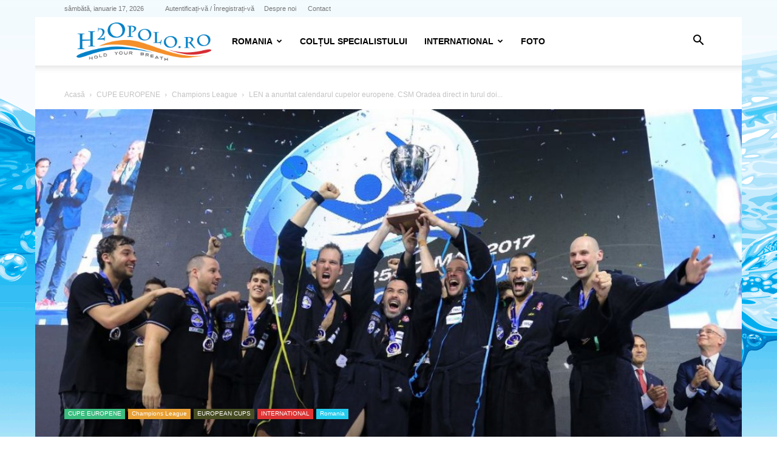

--- FILE ---
content_type: text/html; charset=UTF-8
request_url: https://h2opolo.ro/len-anuntat-calendarul-cupelor-europene-csm-oradea-direct-turul-doi-preliminar-al-ligii-campionilor/
body_size: 29938
content:
<!doctype html >
<!--[if IE 8]>    <html class="ie8" lang="en"> <![endif]-->
<!--[if IE 9]>    <html class="ie9" lang="en"> <![endif]-->
<!--[if gt IE 8]><!--> <html lang="ro-RO"> <!--<![endif]-->
<head>
    <title>LEN a anuntat calendarul cupelor europene. CSM Oradea direct in turul doi preliminar, Steaua in grupele Ligii Campionilor. &#8211; H2O polo - hold your breath</title>
    <meta charset="UTF-8" />
    <meta name="viewport" content="width=device-width, initial-scale=1.0">
    <link rel="pingback" href="https://h2opolo.ro/xmlrpc.php" />
    <style>
#wpadminbar #wp-admin-bar-wccp_free_top_button .ab-icon:before {
	content: "\f160";
	color: #02CA02;
	top: 3px;
}
#wpadminbar #wp-admin-bar-wccp_free_top_button .ab-icon {
	transform: rotate(45deg);
}
</style>
<meta name='robots' content='index, follow, max-image-preview:large, max-snippet:-1, max-video-preview:-1' />
<link rel="icon" type="image/png" href="https://h2opolo.ro/wp-content/uploads/2014/03/favicon.ico"><link rel="apple-touch-icon" sizes="76x76" href="https://h2opolo.ro/wp-content/uploads/2014/03/ios_bookmarklet76.png"/><link rel="apple-touch-icon" sizes="120x120" href="https://h2opolo.ro/wp-content/uploads/2014/03/ios_bookmarklet120.png"/><link rel="apple-touch-icon" sizes="152x152" href="https://h2opolo.ro/wp-content/uploads/2014/03/ios_bookmarklet152.png"/><link rel="apple-touch-icon" sizes="114x114" href="https://h2opolo.ro/wp-content/uploads/2014/03/ios_bookmarklet114.png"/><link rel="apple-touch-icon" sizes="144x144" href="https://h2opolo.ro/wp-content/uploads/2014/03/ios_bookmarklet144.png"/>
	<!-- This site is optimized with the Yoast SEO plugin v26.6 - https://yoast.com/wordpress/plugins/seo/ -->
	<link rel="canonical" href="https://h2opolo.ro/len-anuntat-calendarul-cupelor-europene-csm-oradea-direct-turul-doi-preliminar-al-ligii-campionilor/" />
	<meta property="og:locale" content="ro_RO" />
	<meta property="og:type" content="article" />
	<meta property="og:title" content="LEN a anuntat calendarul cupelor europene. CSM Oradea direct in turul doi preliminar, Steaua in grupele Ligii Campionilor. &#8211; H2O polo - hold your breath" />
	<meta property="og:description" content="Liga Europeana de natatie (LEN) a comunicat oficial calendarul competitional pentru noul sezon al cupele europene: Champions League si Euro Cup. Romania va avea doua reprezentante in cea mai importanta competitie intercluburi, Liga Campionilor. Asa cum am mai anuntat campioana Romaniei, Steaua Bucuresti va participa  in premiera, in grupele Champions League, in timp ce vicecampioana [&hellip;]" />
	<meta property="og:url" content="https://h2opolo.ro/len-anuntat-calendarul-cupelor-europene-csm-oradea-direct-turul-doi-preliminar-al-ligii-campionilor/" />
	<meta property="og:site_name" content="H2O polo - hold your breath" />
	<meta property="article:publisher" content="http://facebook.com/h2opolo.ro" />
	<meta property="article:published_time" content="2017-08-18T16:40:04+00:00" />
	<meta property="article:modified_time" content="2017-08-18T16:40:49+00:00" />
	<meta property="og:image" content="https://h2opolo.ro/wp-content/uploads/2017/08/pehar.jpg" />
	<meta property="og:image:width" content="1086" />
	<meta property="og:image:height" content="724" />
	<meta property="og:image:type" content="image/jpeg" />
	<meta name="author" content="C.R," />
	<meta name="twitter:label1" content="Scris de" />
	<meta name="twitter:data1" content="C.R," />
	<meta name="twitter:label2" content="Timp estimat pentru citire" />
	<meta name="twitter:data2" content="2 minute" />
	<script type="application/ld+json" class="yoast-schema-graph">{"@context":"https://schema.org","@graph":[{"@type":"WebPage","@id":"https://h2opolo.ro/len-anuntat-calendarul-cupelor-europene-csm-oradea-direct-turul-doi-preliminar-al-ligii-campionilor/","url":"https://h2opolo.ro/len-anuntat-calendarul-cupelor-europene-csm-oradea-direct-turul-doi-preliminar-al-ligii-campionilor/","name":"LEN a anuntat calendarul cupelor europene. CSM Oradea direct in turul doi preliminar, Steaua in grupele Ligii Campionilor. &#8211; H2O polo - hold your breath","isPartOf":{"@id":"https://h2opolo.ro/#website"},"primaryImageOfPage":{"@id":"https://h2opolo.ro/len-anuntat-calendarul-cupelor-europene-csm-oradea-direct-turul-doi-preliminar-al-ligii-campionilor/#primaryimage"},"image":{"@id":"https://h2opolo.ro/len-anuntat-calendarul-cupelor-europene-csm-oradea-direct-turul-doi-preliminar-al-ligii-campionilor/#primaryimage"},"thumbnailUrl":"https://h2opolo.ro/wp-content/uploads/2017/08/pehar.jpg","datePublished":"2017-08-18T16:40:04+00:00","dateModified":"2017-08-18T16:40:49+00:00","author":{"@id":"https://h2opolo.ro/#/schema/person/a9525b400fe8c61989194c44d57dc239"},"breadcrumb":{"@id":"https://h2opolo.ro/len-anuntat-calendarul-cupelor-europene-csm-oradea-direct-turul-doi-preliminar-al-ligii-campionilor/#breadcrumb"},"inLanguage":"ro-RO","potentialAction":[{"@type":"ReadAction","target":["https://h2opolo.ro/len-anuntat-calendarul-cupelor-europene-csm-oradea-direct-turul-doi-preliminar-al-ligii-campionilor/"]}]},{"@type":"ImageObject","inLanguage":"ro-RO","@id":"https://h2opolo.ro/len-anuntat-calendarul-cupelor-europene-csm-oradea-direct-turul-doi-preliminar-al-ligii-campionilor/#primaryimage","url":"https://h2opolo.ro/wp-content/uploads/2017/08/pehar.jpg","contentUrl":"https://h2opolo.ro/wp-content/uploads/2017/08/pehar.jpg","width":1086,"height":724,"caption":"Szolnok - campioana europeana en-titre"},{"@type":"BreadcrumbList","@id":"https://h2opolo.ro/len-anuntat-calendarul-cupelor-europene-csm-oradea-direct-turul-doi-preliminar-al-ligii-campionilor/#breadcrumb","itemListElement":[{"@type":"ListItem","position":1,"name":"Prima pagină","item":"https://h2opolo.ro/"},{"@type":"ListItem","position":2,"name":"SUPERLIGA","item":"https://h2opolo.ro/superliga/"},{"@type":"ListItem","position":3,"name":"LEN a anuntat calendarul cupelor europene. CSM Oradea direct in turul doi preliminar, Steaua in grupele Ligii Campionilor."}]},{"@type":"WebSite","@id":"https://h2opolo.ro/#website","url":"https://h2opolo.ro/","name":"H2O polo - hold your breath","description":"stiri, articole, noutati din polo pe apa - superliga nationala, echipa nationala, cupe europene, campionate mondiale si europene - Romania - Ungaria - Italia - Serbia - Croatia","potentialAction":[{"@type":"SearchAction","target":{"@type":"EntryPoint","urlTemplate":"https://h2opolo.ro/?s={search_term_string}"},"query-input":{"@type":"PropertyValueSpecification","valueRequired":true,"valueName":"search_term_string"}}],"inLanguage":"ro-RO"},{"@type":"Person","@id":"https://h2opolo.ro/#/schema/person/a9525b400fe8c61989194c44d57dc239","name":"C.R,","sameAs":["https://www.h2opolo.ro"],"url":"https://h2opolo.ro/author/catrinel-oprisiu/"}]}</script>
	<!-- / Yoast SEO plugin. -->


<link rel="alternate" type="application/rss+xml" title="H2O polo - hold your breath &raquo; Flux" href="https://h2opolo.ro/feed/" />
<link rel="alternate" type="application/rss+xml" title="H2O polo - hold your breath &raquo; Flux comentarii" href="https://h2opolo.ro/comments/feed/" />
<link rel="alternate" type="application/rss+xml" title="Flux comentarii H2O polo - hold your breath &raquo; LEN a anuntat calendarul cupelor europene. CSM Oradea direct in turul doi preliminar, Steaua in grupele Ligii Campionilor." href="https://h2opolo.ro/len-anuntat-calendarul-cupelor-europene-csm-oradea-direct-turul-doi-preliminar-al-ligii-campionilor/feed/" />
<link rel="alternate" title="oEmbed (JSON)" type="application/json+oembed" href="https://h2opolo.ro/wp-json/oembed/1.0/embed?url=https%3A%2F%2Fh2opolo.ro%2Flen-anuntat-calendarul-cupelor-europene-csm-oradea-direct-turul-doi-preliminar-al-ligii-campionilor%2F" />
<link rel="alternate" title="oEmbed (XML)" type="text/xml+oembed" href="https://h2opolo.ro/wp-json/oembed/1.0/embed?url=https%3A%2F%2Fh2opolo.ro%2Flen-anuntat-calendarul-cupelor-europene-csm-oradea-direct-turul-doi-preliminar-al-ligii-campionilor%2F&#038;format=xml" />
<style id='wp-img-auto-sizes-contain-inline-css' type='text/css'>
img:is([sizes=auto i],[sizes^="auto," i]){contain-intrinsic-size:3000px 1500px}
/*# sourceURL=wp-img-auto-sizes-contain-inline-css */
</style>
<style id='wp-emoji-styles-inline-css' type='text/css'>

	img.wp-smiley, img.emoji {
		display: inline !important;
		border: none !important;
		box-shadow: none !important;
		height: 1em !important;
		width: 1em !important;
		margin: 0 0.07em !important;
		vertical-align: -0.1em !important;
		background: none !important;
		padding: 0 !important;
	}
/*# sourceURL=wp-emoji-styles-inline-css */
</style>
<style id='wp-block-library-inline-css' type='text/css'>
:root{--wp-block-synced-color:#7a00df;--wp-block-synced-color--rgb:122,0,223;--wp-bound-block-color:var(--wp-block-synced-color);--wp-editor-canvas-background:#ddd;--wp-admin-theme-color:#007cba;--wp-admin-theme-color--rgb:0,124,186;--wp-admin-theme-color-darker-10:#006ba1;--wp-admin-theme-color-darker-10--rgb:0,107,160.5;--wp-admin-theme-color-darker-20:#005a87;--wp-admin-theme-color-darker-20--rgb:0,90,135;--wp-admin-border-width-focus:2px}@media (min-resolution:192dpi){:root{--wp-admin-border-width-focus:1.5px}}.wp-element-button{cursor:pointer}:root .has-very-light-gray-background-color{background-color:#eee}:root .has-very-dark-gray-background-color{background-color:#313131}:root .has-very-light-gray-color{color:#eee}:root .has-very-dark-gray-color{color:#313131}:root .has-vivid-green-cyan-to-vivid-cyan-blue-gradient-background{background:linear-gradient(135deg,#00d084,#0693e3)}:root .has-purple-crush-gradient-background{background:linear-gradient(135deg,#34e2e4,#4721fb 50%,#ab1dfe)}:root .has-hazy-dawn-gradient-background{background:linear-gradient(135deg,#faaca8,#dad0ec)}:root .has-subdued-olive-gradient-background{background:linear-gradient(135deg,#fafae1,#67a671)}:root .has-atomic-cream-gradient-background{background:linear-gradient(135deg,#fdd79a,#004a59)}:root .has-nightshade-gradient-background{background:linear-gradient(135deg,#330968,#31cdcf)}:root .has-midnight-gradient-background{background:linear-gradient(135deg,#020381,#2874fc)}:root{--wp--preset--font-size--normal:16px;--wp--preset--font-size--huge:42px}.has-regular-font-size{font-size:1em}.has-larger-font-size{font-size:2.625em}.has-normal-font-size{font-size:var(--wp--preset--font-size--normal)}.has-huge-font-size{font-size:var(--wp--preset--font-size--huge)}.has-text-align-center{text-align:center}.has-text-align-left{text-align:left}.has-text-align-right{text-align:right}.has-fit-text{white-space:nowrap!important}#end-resizable-editor-section{display:none}.aligncenter{clear:both}.items-justified-left{justify-content:flex-start}.items-justified-center{justify-content:center}.items-justified-right{justify-content:flex-end}.items-justified-space-between{justify-content:space-between}.screen-reader-text{border:0;clip-path:inset(50%);height:1px;margin:-1px;overflow:hidden;padding:0;position:absolute;width:1px;word-wrap:normal!important}.screen-reader-text:focus{background-color:#ddd;clip-path:none;color:#444;display:block;font-size:1em;height:auto;left:5px;line-height:normal;padding:15px 23px 14px;text-decoration:none;top:5px;width:auto;z-index:100000}html :where(.has-border-color){border-style:solid}html :where([style*=border-top-color]){border-top-style:solid}html :where([style*=border-right-color]){border-right-style:solid}html :where([style*=border-bottom-color]){border-bottom-style:solid}html :where([style*=border-left-color]){border-left-style:solid}html :where([style*=border-width]){border-style:solid}html :where([style*=border-top-width]){border-top-style:solid}html :where([style*=border-right-width]){border-right-style:solid}html :where([style*=border-bottom-width]){border-bottom-style:solid}html :where([style*=border-left-width]){border-left-style:solid}html :where(img[class*=wp-image-]){height:auto;max-width:100%}:where(figure){margin:0 0 1em}html :where(.is-position-sticky){--wp-admin--admin-bar--position-offset:var(--wp-admin--admin-bar--height,0px)}@media screen and (max-width:600px){html :where(.is-position-sticky){--wp-admin--admin-bar--position-offset:0px}}

/*# sourceURL=wp-block-library-inline-css */
</style><style id='global-styles-inline-css' type='text/css'>
:root{--wp--preset--aspect-ratio--square: 1;--wp--preset--aspect-ratio--4-3: 4/3;--wp--preset--aspect-ratio--3-4: 3/4;--wp--preset--aspect-ratio--3-2: 3/2;--wp--preset--aspect-ratio--2-3: 2/3;--wp--preset--aspect-ratio--16-9: 16/9;--wp--preset--aspect-ratio--9-16: 9/16;--wp--preset--color--black: #000000;--wp--preset--color--cyan-bluish-gray: #abb8c3;--wp--preset--color--white: #ffffff;--wp--preset--color--pale-pink: #f78da7;--wp--preset--color--vivid-red: #cf2e2e;--wp--preset--color--luminous-vivid-orange: #ff6900;--wp--preset--color--luminous-vivid-amber: #fcb900;--wp--preset--color--light-green-cyan: #7bdcb5;--wp--preset--color--vivid-green-cyan: #00d084;--wp--preset--color--pale-cyan-blue: #8ed1fc;--wp--preset--color--vivid-cyan-blue: #0693e3;--wp--preset--color--vivid-purple: #9b51e0;--wp--preset--gradient--vivid-cyan-blue-to-vivid-purple: linear-gradient(135deg,rgb(6,147,227) 0%,rgb(155,81,224) 100%);--wp--preset--gradient--light-green-cyan-to-vivid-green-cyan: linear-gradient(135deg,rgb(122,220,180) 0%,rgb(0,208,130) 100%);--wp--preset--gradient--luminous-vivid-amber-to-luminous-vivid-orange: linear-gradient(135deg,rgb(252,185,0) 0%,rgb(255,105,0) 100%);--wp--preset--gradient--luminous-vivid-orange-to-vivid-red: linear-gradient(135deg,rgb(255,105,0) 0%,rgb(207,46,46) 100%);--wp--preset--gradient--very-light-gray-to-cyan-bluish-gray: linear-gradient(135deg,rgb(238,238,238) 0%,rgb(169,184,195) 100%);--wp--preset--gradient--cool-to-warm-spectrum: linear-gradient(135deg,rgb(74,234,220) 0%,rgb(151,120,209) 20%,rgb(207,42,186) 40%,rgb(238,44,130) 60%,rgb(251,105,98) 80%,rgb(254,248,76) 100%);--wp--preset--gradient--blush-light-purple: linear-gradient(135deg,rgb(255,206,236) 0%,rgb(152,150,240) 100%);--wp--preset--gradient--blush-bordeaux: linear-gradient(135deg,rgb(254,205,165) 0%,rgb(254,45,45) 50%,rgb(107,0,62) 100%);--wp--preset--gradient--luminous-dusk: linear-gradient(135deg,rgb(255,203,112) 0%,rgb(199,81,192) 50%,rgb(65,88,208) 100%);--wp--preset--gradient--pale-ocean: linear-gradient(135deg,rgb(255,245,203) 0%,rgb(182,227,212) 50%,rgb(51,167,181) 100%);--wp--preset--gradient--electric-grass: linear-gradient(135deg,rgb(202,248,128) 0%,rgb(113,206,126) 100%);--wp--preset--gradient--midnight: linear-gradient(135deg,rgb(2,3,129) 0%,rgb(40,116,252) 100%);--wp--preset--font-size--small: 11px;--wp--preset--font-size--medium: 20px;--wp--preset--font-size--large: 32px;--wp--preset--font-size--x-large: 42px;--wp--preset--font-size--regular: 15px;--wp--preset--font-size--larger: 50px;--wp--preset--spacing--20: 0.44rem;--wp--preset--spacing--30: 0.67rem;--wp--preset--spacing--40: 1rem;--wp--preset--spacing--50: 1.5rem;--wp--preset--spacing--60: 2.25rem;--wp--preset--spacing--70: 3.38rem;--wp--preset--spacing--80: 5.06rem;--wp--preset--shadow--natural: 6px 6px 9px rgba(0, 0, 0, 0.2);--wp--preset--shadow--deep: 12px 12px 50px rgba(0, 0, 0, 0.4);--wp--preset--shadow--sharp: 6px 6px 0px rgba(0, 0, 0, 0.2);--wp--preset--shadow--outlined: 6px 6px 0px -3px rgb(255, 255, 255), 6px 6px rgb(0, 0, 0);--wp--preset--shadow--crisp: 6px 6px 0px rgb(0, 0, 0);}:where(.is-layout-flex){gap: 0.5em;}:where(.is-layout-grid){gap: 0.5em;}body .is-layout-flex{display: flex;}.is-layout-flex{flex-wrap: wrap;align-items: center;}.is-layout-flex > :is(*, div){margin: 0;}body .is-layout-grid{display: grid;}.is-layout-grid > :is(*, div){margin: 0;}:where(.wp-block-columns.is-layout-flex){gap: 2em;}:where(.wp-block-columns.is-layout-grid){gap: 2em;}:where(.wp-block-post-template.is-layout-flex){gap: 1.25em;}:where(.wp-block-post-template.is-layout-grid){gap: 1.25em;}.has-black-color{color: var(--wp--preset--color--black) !important;}.has-cyan-bluish-gray-color{color: var(--wp--preset--color--cyan-bluish-gray) !important;}.has-white-color{color: var(--wp--preset--color--white) !important;}.has-pale-pink-color{color: var(--wp--preset--color--pale-pink) !important;}.has-vivid-red-color{color: var(--wp--preset--color--vivid-red) !important;}.has-luminous-vivid-orange-color{color: var(--wp--preset--color--luminous-vivid-orange) !important;}.has-luminous-vivid-amber-color{color: var(--wp--preset--color--luminous-vivid-amber) !important;}.has-light-green-cyan-color{color: var(--wp--preset--color--light-green-cyan) !important;}.has-vivid-green-cyan-color{color: var(--wp--preset--color--vivid-green-cyan) !important;}.has-pale-cyan-blue-color{color: var(--wp--preset--color--pale-cyan-blue) !important;}.has-vivid-cyan-blue-color{color: var(--wp--preset--color--vivid-cyan-blue) !important;}.has-vivid-purple-color{color: var(--wp--preset--color--vivid-purple) !important;}.has-black-background-color{background-color: var(--wp--preset--color--black) !important;}.has-cyan-bluish-gray-background-color{background-color: var(--wp--preset--color--cyan-bluish-gray) !important;}.has-white-background-color{background-color: var(--wp--preset--color--white) !important;}.has-pale-pink-background-color{background-color: var(--wp--preset--color--pale-pink) !important;}.has-vivid-red-background-color{background-color: var(--wp--preset--color--vivid-red) !important;}.has-luminous-vivid-orange-background-color{background-color: var(--wp--preset--color--luminous-vivid-orange) !important;}.has-luminous-vivid-amber-background-color{background-color: var(--wp--preset--color--luminous-vivid-amber) !important;}.has-light-green-cyan-background-color{background-color: var(--wp--preset--color--light-green-cyan) !important;}.has-vivid-green-cyan-background-color{background-color: var(--wp--preset--color--vivid-green-cyan) !important;}.has-pale-cyan-blue-background-color{background-color: var(--wp--preset--color--pale-cyan-blue) !important;}.has-vivid-cyan-blue-background-color{background-color: var(--wp--preset--color--vivid-cyan-blue) !important;}.has-vivid-purple-background-color{background-color: var(--wp--preset--color--vivid-purple) !important;}.has-black-border-color{border-color: var(--wp--preset--color--black) !important;}.has-cyan-bluish-gray-border-color{border-color: var(--wp--preset--color--cyan-bluish-gray) !important;}.has-white-border-color{border-color: var(--wp--preset--color--white) !important;}.has-pale-pink-border-color{border-color: var(--wp--preset--color--pale-pink) !important;}.has-vivid-red-border-color{border-color: var(--wp--preset--color--vivid-red) !important;}.has-luminous-vivid-orange-border-color{border-color: var(--wp--preset--color--luminous-vivid-orange) !important;}.has-luminous-vivid-amber-border-color{border-color: var(--wp--preset--color--luminous-vivid-amber) !important;}.has-light-green-cyan-border-color{border-color: var(--wp--preset--color--light-green-cyan) !important;}.has-vivid-green-cyan-border-color{border-color: var(--wp--preset--color--vivid-green-cyan) !important;}.has-pale-cyan-blue-border-color{border-color: var(--wp--preset--color--pale-cyan-blue) !important;}.has-vivid-cyan-blue-border-color{border-color: var(--wp--preset--color--vivid-cyan-blue) !important;}.has-vivid-purple-border-color{border-color: var(--wp--preset--color--vivid-purple) !important;}.has-vivid-cyan-blue-to-vivid-purple-gradient-background{background: var(--wp--preset--gradient--vivid-cyan-blue-to-vivid-purple) !important;}.has-light-green-cyan-to-vivid-green-cyan-gradient-background{background: var(--wp--preset--gradient--light-green-cyan-to-vivid-green-cyan) !important;}.has-luminous-vivid-amber-to-luminous-vivid-orange-gradient-background{background: var(--wp--preset--gradient--luminous-vivid-amber-to-luminous-vivid-orange) !important;}.has-luminous-vivid-orange-to-vivid-red-gradient-background{background: var(--wp--preset--gradient--luminous-vivid-orange-to-vivid-red) !important;}.has-very-light-gray-to-cyan-bluish-gray-gradient-background{background: var(--wp--preset--gradient--very-light-gray-to-cyan-bluish-gray) !important;}.has-cool-to-warm-spectrum-gradient-background{background: var(--wp--preset--gradient--cool-to-warm-spectrum) !important;}.has-blush-light-purple-gradient-background{background: var(--wp--preset--gradient--blush-light-purple) !important;}.has-blush-bordeaux-gradient-background{background: var(--wp--preset--gradient--blush-bordeaux) !important;}.has-luminous-dusk-gradient-background{background: var(--wp--preset--gradient--luminous-dusk) !important;}.has-pale-ocean-gradient-background{background: var(--wp--preset--gradient--pale-ocean) !important;}.has-electric-grass-gradient-background{background: var(--wp--preset--gradient--electric-grass) !important;}.has-midnight-gradient-background{background: var(--wp--preset--gradient--midnight) !important;}.has-small-font-size{font-size: var(--wp--preset--font-size--small) !important;}.has-medium-font-size{font-size: var(--wp--preset--font-size--medium) !important;}.has-large-font-size{font-size: var(--wp--preset--font-size--large) !important;}.has-x-large-font-size{font-size: var(--wp--preset--font-size--x-large) !important;}
/*# sourceURL=global-styles-inline-css */
</style>

<style id='classic-theme-styles-inline-css' type='text/css'>
/*! This file is auto-generated */
.wp-block-button__link{color:#fff;background-color:#32373c;border-radius:9999px;box-shadow:none;text-decoration:none;padding:calc(.667em + 2px) calc(1.333em + 2px);font-size:1.125em}.wp-block-file__button{background:#32373c;color:#fff;text-decoration:none}
/*# sourceURL=/wp-includes/css/classic-themes.min.css */
</style>
<link rel='stylesheet' id='contact-form-7-css' href='https://h2opolo.ro/wp-content/plugins/contact-form-7/includes/css/styles.css?ver=6.1.4' type='text/css' media='all' />
<link rel='stylesheet' id='cmplz-general-css' href='https://h2opolo.ro/wp-content/plugins/complianz-gdpr/assets/css/cookieblocker.min.css?ver=1767551597' type='text/css' media='all' />
<link rel='stylesheet' id='td-plugin-multi-purpose-css' href='https://h2opolo.ro/wp-content/plugins/td-composer/td-multi-purpose/style.css?ver=7cd248d7ca13c255207c3f8b916c3f00' type='text/css' media='all' />
<link rel='stylesheet' id='td-theme-css' href='https://h2opolo.ro/wp-content/themes/Newspaper/style.css?ver=12.7.3' type='text/css' media='all' />
<style id='td-theme-inline-css' type='text/css'>@media (max-width:767px){.td-header-desktop-wrap{display:none}}@media (min-width:767px){.td-header-mobile-wrap{display:none}}</style>
<link rel='stylesheet' id='js_composer_front-css' href='https://h2opolo.ro/wp-content/plugins/js_composer/assets/css/js_composer.min.css?ver=8.5' type='text/css' media='all' />
<link rel='stylesheet' id='td-legacy-framework-front-style-css' href='https://h2opolo.ro/wp-content/plugins/td-composer/legacy/Newspaper/assets/css/td_legacy_main.css?ver=7cd248d7ca13c255207c3f8b916c3f00' type='text/css' media='all' />
<link rel='stylesheet' id='td-standard-pack-framework-front-style-css' href='https://h2opolo.ro/wp-content/plugins/td-standard-pack/Newspaper/assets/css/td_standard_pack_main.css?ver=c12e6da63ed2f212e87e44e5e9b9a302' type='text/css' media='all' />
<link rel='stylesheet' id='tdb_style_cloud_templates_front-css' href='https://h2opolo.ro/wp-content/plugins/td-cloud-library/assets/css/tdb_main.css?ver=6127d3b6131f900b2e62bb855b13dc3b' type='text/css' media='all' />
<script type="text/javascript" src="https://h2opolo.ro/wp-includes/js/jquery/jquery.min.js?ver=3.7.1" id="jquery-core-js"></script>
<script type="text/javascript" src="https://h2opolo.ro/wp-includes/js/jquery/jquery-migrate.min.js?ver=3.4.1" id="jquery-migrate-js"></script>
<script></script><link rel="https://api.w.org/" href="https://h2opolo.ro/wp-json/" /><link rel="alternate" title="JSON" type="application/json" href="https://h2opolo.ro/wp-json/wp/v2/posts/40180" /><script id="wpcp_disable_selection" type="text/javascript">
var image_save_msg='You are not allowed to save images!';
	var no_menu_msg='Context Menu disabled!';
	var smessage = "Continut protejat contra lenesilor !!";

function disableEnterKey(e)
{
	var elemtype = e.target.tagName;
	
	elemtype = elemtype.toUpperCase();
	
	if (elemtype == "TEXT" || elemtype == "TEXTAREA" || elemtype == "INPUT" || elemtype == "PASSWORD" || elemtype == "SELECT" || elemtype == "OPTION" || elemtype == "EMBED")
	{
		elemtype = 'TEXT';
	}
	
	if (e.ctrlKey){
     var key;
     if(window.event)
          key = window.event.keyCode;     //IE
     else
          key = e.which;     //firefox (97)
    //if (key != 17) alert(key);
     if (elemtype!= 'TEXT' && (key == 97 || key == 65 || key == 67 || key == 99 || key == 88 || key == 120 || key == 26 || key == 85  || key == 86 || key == 83 || key == 43 || key == 73))
     {
		if(wccp_free_iscontenteditable(e)) return true;
		show_wpcp_message('You are not allowed to copy content or view source');
		return false;
     }else
     	return true;
     }
}


/*For contenteditable tags*/
function wccp_free_iscontenteditable(e)
{
	var e = e || window.event; // also there is no e.target property in IE. instead IE uses window.event.srcElement
  	
	var target = e.target || e.srcElement;

	var elemtype = e.target.nodeName;
	
	elemtype = elemtype.toUpperCase();
	
	var iscontenteditable = "false";
		
	if(typeof target.getAttribute!="undefined" ) iscontenteditable = target.getAttribute("contenteditable"); // Return true or false as string
	
	var iscontenteditable2 = false;
	
	if(typeof target.isContentEditable!="undefined" ) iscontenteditable2 = target.isContentEditable; // Return true or false as boolean

	if(target.parentElement.isContentEditable) iscontenteditable2 = true;
	
	if (iscontenteditable == "true" || iscontenteditable2 == true)
	{
		if(typeof target.style!="undefined" ) target.style.cursor = "text";
		
		return true;
	}
}

////////////////////////////////////
function disable_copy(e)
{	
	var e = e || window.event; // also there is no e.target property in IE. instead IE uses window.event.srcElement
	
	var elemtype = e.target.tagName;
	
	elemtype = elemtype.toUpperCase();
	
	if (elemtype == "TEXT" || elemtype == "TEXTAREA" || elemtype == "INPUT" || elemtype == "PASSWORD" || elemtype == "SELECT" || elemtype == "OPTION" || elemtype == "EMBED")
	{
		elemtype = 'TEXT';
	}
	
	if(wccp_free_iscontenteditable(e)) return true;
	
	var isSafari = /Safari/.test(navigator.userAgent) && /Apple Computer/.test(navigator.vendor);
	
	var checker_IMG = '';
	if (elemtype == "IMG" && checker_IMG == 'checked' && e.detail >= 2) {show_wpcp_message(alertMsg_IMG);return false;}
	if (elemtype != "TEXT")
	{
		if (smessage !== "" && e.detail == 2)
			show_wpcp_message(smessage);
		
		if (isSafari)
			return true;
		else
			return false;
	}	
}

//////////////////////////////////////////
function disable_copy_ie()
{
	var e = e || window.event;
	var elemtype = window.event.srcElement.nodeName;
	elemtype = elemtype.toUpperCase();
	if(wccp_free_iscontenteditable(e)) return true;
	if (elemtype == "IMG") {show_wpcp_message(alertMsg_IMG);return false;}
	if (elemtype != "TEXT" && elemtype != "TEXTAREA" && elemtype != "INPUT" && elemtype != "PASSWORD" && elemtype != "SELECT" && elemtype != "OPTION" && elemtype != "EMBED")
	{
		return false;
	}
}	
function reEnable()
{
	return true;
}
document.onkeydown = disableEnterKey;
document.onselectstart = disable_copy_ie;
if(navigator.userAgent.indexOf('MSIE')==-1)
{
	document.onmousedown = disable_copy;
	document.onclick = reEnable;
}
function disableSelection(target)
{
    //For IE This code will work
    if (typeof target.onselectstart!="undefined")
    target.onselectstart = disable_copy_ie;
    
    //For Firefox This code will work
    else if (typeof target.style.MozUserSelect!="undefined")
    {target.style.MozUserSelect="none";}
    
    //All other  (ie: Opera) This code will work
    else
    target.onmousedown=function(){return false}
    target.style.cursor = "default";
}
//Calling the JS function directly just after body load
window.onload = function(){disableSelection(document.body);};

//////////////////special for safari Start////////////////
var onlongtouch;
var timer;
var touchduration = 1000; //length of time we want the user to touch before we do something

var elemtype = "";
function touchstart(e) {
	var e = e || window.event;
  // also there is no e.target property in IE.
  // instead IE uses window.event.srcElement
  	var target = e.target || e.srcElement;
	
	elemtype = window.event.srcElement.nodeName;
	
	elemtype = elemtype.toUpperCase();
	
	if(!wccp_pro_is_passive()) e.preventDefault();
	if (!timer) {
		timer = setTimeout(onlongtouch, touchduration);
	}
}

function touchend() {
    //stops short touches from firing the event
    if (timer) {
        clearTimeout(timer);
        timer = null;
    }
	onlongtouch();
}

onlongtouch = function(e) { //this will clear the current selection if anything selected
	
	if (elemtype != "TEXT" && elemtype != "TEXTAREA" && elemtype != "INPUT" && elemtype != "PASSWORD" && elemtype != "SELECT" && elemtype != "EMBED" && elemtype != "OPTION")	
	{
		if (window.getSelection) {
			if (window.getSelection().empty) {  // Chrome
			window.getSelection().empty();
			} else if (window.getSelection().removeAllRanges) {  // Firefox
			window.getSelection().removeAllRanges();
			}
		} else if (document.selection) {  // IE?
			document.selection.empty();
		}
		return false;
	}
};

document.addEventListener("DOMContentLoaded", function(event) { 
    window.addEventListener("touchstart", touchstart, false);
    window.addEventListener("touchend", touchend, false);
});

function wccp_pro_is_passive() {

  var cold = false,
  hike = function() {};

  try {
	  const object1 = {};
  var aid = Object.defineProperty(object1, 'passive', {
  get() {cold = true}
  });
  window.addEventListener('test', hike, aid);
  window.removeEventListener('test', hike, aid);
  } catch (e) {}

  return cold;
}
/*special for safari End*/
</script>
<script id="wpcp_disable_Right_Click" type="text/javascript">
document.ondragstart = function() { return false;}
	function nocontext(e) {
	   return false;
	}
	document.oncontextmenu = nocontext;
</script>
    <script>
        window.tdb_global_vars = {"wpRestUrl":"https:\/\/h2opolo.ro\/wp-json\/","permalinkStructure":"\/%postname%\/"};
        window.tdb_p_autoload_vars = {"isAjax":false,"isAdminBarShowing":false,"autoloadStatus":"off","origPostEditUrl":null};
    </script>
    
    <style id="tdb-global-colors">:root{--accent-color:#fff}</style>

    
	<meta name="generator" content="Powered by WPBakery Page Builder - drag and drop page builder for WordPress."/>

<!-- JS generated by theme -->

<script type="text/javascript" id="td-generated-header-js">
    
    

	    var tdBlocksArray = []; //here we store all the items for the current page

	    // td_block class - each ajax block uses a object of this class for requests
	    function tdBlock() {
		    this.id = '';
		    this.block_type = 1; //block type id (1-234 etc)
		    this.atts = '';
		    this.td_column_number = '';
		    this.td_current_page = 1; //
		    this.post_count = 0; //from wp
		    this.found_posts = 0; //from wp
		    this.max_num_pages = 0; //from wp
		    this.td_filter_value = ''; //current live filter value
		    this.is_ajax_running = false;
		    this.td_user_action = ''; // load more or infinite loader (used by the animation)
		    this.header_color = '';
		    this.ajax_pagination_infinite_stop = ''; //show load more at page x
	    }

        // td_js_generator - mini detector
        ( function () {
            var htmlTag = document.getElementsByTagName("html")[0];

	        if ( navigator.userAgent.indexOf("MSIE 10.0") > -1 ) {
                htmlTag.className += ' ie10';
            }

            if ( !!navigator.userAgent.match(/Trident.*rv\:11\./) ) {
                htmlTag.className += ' ie11';
            }

	        if ( navigator.userAgent.indexOf("Edge") > -1 ) {
                htmlTag.className += ' ieEdge';
            }

            if ( /(iPad|iPhone|iPod)/g.test(navigator.userAgent) ) {
                htmlTag.className += ' td-md-is-ios';
            }

            var user_agent = navigator.userAgent.toLowerCase();
            if ( user_agent.indexOf("android") > -1 ) {
                htmlTag.className += ' td-md-is-android';
            }

            if ( -1 !== navigator.userAgent.indexOf('Mac OS X')  ) {
                htmlTag.className += ' td-md-is-os-x';
            }

            if ( /chrom(e|ium)/.test(navigator.userAgent.toLowerCase()) ) {
               htmlTag.className += ' td-md-is-chrome';
            }

            if ( -1 !== navigator.userAgent.indexOf('Firefox') ) {
                htmlTag.className += ' td-md-is-firefox';
            }

            if ( -1 !== navigator.userAgent.indexOf('Safari') && -1 === navigator.userAgent.indexOf('Chrome') ) {
                htmlTag.className += ' td-md-is-safari';
            }

            if( -1 !== navigator.userAgent.indexOf('IEMobile') ){
                htmlTag.className += ' td-md-is-iemobile';
            }

        })();

        var tdLocalCache = {};

        ( function () {
            "use strict";

            tdLocalCache = {
                data: {},
                remove: function (resource_id) {
                    delete tdLocalCache.data[resource_id];
                },
                exist: function (resource_id) {
                    return tdLocalCache.data.hasOwnProperty(resource_id) && tdLocalCache.data[resource_id] !== null;
                },
                get: function (resource_id) {
                    return tdLocalCache.data[resource_id];
                },
                set: function (resource_id, cachedData) {
                    tdLocalCache.remove(resource_id);
                    tdLocalCache.data[resource_id] = cachedData;
                }
            };
        })();

    
    
var td_viewport_interval_list=[{"limitBottom":767,"sidebarWidth":228},{"limitBottom":1018,"sidebarWidth":300},{"limitBottom":1140,"sidebarWidth":324}];
var tdc_is_installed="yes";
var tdc_domain_active=false;
var td_ajax_url="https:\/\/h2opolo.ro\/wp-admin\/admin-ajax.php?td_theme_name=Newspaper&v=12.7.3";
var td_get_template_directory_uri="https:\/\/h2opolo.ro\/wp-content\/plugins\/td-composer\/legacy\/common";
var tds_snap_menu="snap";
var tds_logo_on_sticky="show_header_logo";
var tds_header_style="tdm_header_style_2";
var td_please_wait="V\u0103 rug\u0103m a\u0219tepta\u021bi...";
var td_email_user_pass_incorrect="Nume de utilizator sau parola incorect\u0103!";
var td_email_user_incorrect="Email sau nume de utilizator incorect!";
var td_email_incorrect="Email incorect!";
var td_user_incorrect="Username incorrect!";
var td_email_user_empty="Email or username empty!";
var td_pass_empty="Pass empty!";
var td_pass_pattern_incorrect="Invalid Pass Pattern!";
var td_retype_pass_incorrect="Retyped Pass incorrect!";
var tds_more_articles_on_post_enable="";
var tds_more_articles_on_post_time_to_wait="";
var tds_more_articles_on_post_pages_distance_from_top=0;
var tds_captcha="";
var tds_theme_color_site_wide="#4db2ec";
var tds_smart_sidebar="enabled";
var tdThemeName="Newspaper";
var tdThemeNameWl="Newspaper";
var td_magnific_popup_translation_tPrev="\u00cenainte (Tasta direc\u021bionare st\u00e2nga)";
var td_magnific_popup_translation_tNext="\u00cenapoi (Tasta direc\u021bionare dreapta)";
var td_magnific_popup_translation_tCounter="%curr% din %total%";
var td_magnific_popup_translation_ajax_tError="Con\u021binutul de la %url% nu poate fi \u00eenc\u0103rcat.";
var td_magnific_popup_translation_image_tError="Imaginea #%curr% nu poate fi \u00eenc\u0103rcat\u0103.";
var tdBlockNonce="a17e09ac43";
var tdMobileMenu="enabled";
var tdMobileSearch="enabled";
var tdsDateFormat="l, F j, Y";
var tdDateNamesI18n={"month_names":["ianuarie","februarie","martie","aprilie","mai","iunie","iulie","august","septembrie","octombrie","noiembrie","decembrie"],"month_names_short":["ian.","feb.","mart.","apr.","mai","iun.","iul.","aug.","sept.","oct.","nov.","dec."],"day_names":["duminic\u0103","luni","mar\u021bi","miercuri","joi","vineri","s\u00e2mb\u0103t\u0103"],"day_names_short":["D","lun","mar","mie","J","vin","S"]};
var tdb_modal_confirm="Salva\u021bi";
var tdb_modal_cancel="Anulare";
var tdb_modal_confirm_alt="Da";
var tdb_modal_cancel_alt="Nu";
var td_deploy_mode="deploy";
var td_ad_background_click_link="";
var td_ad_background_click_target="";
</script>


<!-- Header style compiled by theme -->

<style>.td_cl .td-container{width:100%}@media (min-width:768px) and (max-width:1018px){.td_cl{padding:0 14px}}@media (max-width:767px){.td_cl .td-container{padding:0}}@media (min-width:1019px) and (max-width:1140px){.td_cl.stretch_row_content_no_space{padding-left:20px;padding-right:20px}}@media (min-width:1141px){.td_cl.stretch_row_content_no_space{padding-left:24px;padding-right:24px}}:root{--td_excl_label:'EXCLUSIV';--td_header_color:#1e73be}.td-header-wrap .td-header-top-menu-full,.td-header-wrap .top-header-menu .sub-menu,.tdm-header-style-1.td-header-wrap .td-header-top-menu-full,.tdm-header-style-1.td-header-wrap .top-header-menu .sub-menu,.tdm-header-style-2.td-header-wrap .td-header-top-menu-full,.tdm-header-style-2.td-header-wrap .top-header-menu .sub-menu,.tdm-header-style-3.td-header-wrap .td-header-top-menu-full,.tdm-header-style-3.td-header-wrap .top-header-menu .sub-menu{background-color:rgba(255,255,255,0.01)}.td-header-style-8 .td-header-top-menu-full{background-color:transparent}.td-header-style-8 .td-header-top-menu-full .td-header-top-menu{background-color:rgba(255,255,255,0.01);padding-left:15px;padding-right:15px}.td-header-wrap .td-header-top-menu-full .td-header-top-menu,.td-header-wrap .td-header-top-menu-full{border-bottom:none}.td-header-top-menu,.td-header-top-menu a,.td-header-wrap .td-header-top-menu-full .td-header-top-menu,.td-header-wrap .td-header-top-menu-full a,.td-header-style-8 .td-header-top-menu,.td-header-style-8 .td-header-top-menu a,.td-header-top-menu .td-drop-down-search .entry-title a{color:#777777}.top-header-menu .current-menu-item>a,.top-header-menu .current-menu-ancestor>a,.top-header-menu .current-category-ancestor>a,.top-header-menu li a:hover,.td-header-sp-top-widget .td-icon-search:hover{color:#0c0c0c}.td-header-wrap .td-header-menu-wrap-full,.td-header-menu-wrap.td-affix,.td-header-style-3 .td-header-main-menu,.td-header-style-3 .td-affix .td-header-main-menu,.td-header-style-4 .td-header-main-menu,.td-header-style-4 .td-affix .td-header-main-menu,.td-header-style-8 .td-header-menu-wrap.td-affix,.td-header-style-8 .td-header-top-menu-full{background-color:#ffffff}.td-boxed-layout .td-header-style-3 .td-header-menu-wrap,.td-boxed-layout .td-header-style-4 .td-header-menu-wrap,.td-header-style-3 .td_stretch_content .td-header-menu-wrap,.td-header-style-4 .td_stretch_content .td-header-menu-wrap{background-color:#ffffff!important}@media (min-width:1019px){.td-header-style-1 .td-header-sp-recs,.td-header-style-1 .td-header-sp-logo{margin-bottom:28px}}@media (min-width:768px) and (max-width:1018px){.td-header-style-1 .td-header-sp-recs,.td-header-style-1 .td-header-sp-logo{margin-bottom:14px}}.td-header-style-7 .td-header-top-menu{border-bottom:none}.td-sub-footer-container,.td-subfooter-menu li a{color:#d3d3d3}.td-post-template-default .td-post-header .entry-title{font-size:16px}.td-post-template-1 .td-post-header .entry-title{font-size:16px}.td-post-template-2 .td-post-header .entry-title{font-size:16px}.td-post-template-3 .td-post-header .entry-title{font-size:16px}.td-post-template-4 .td-post-header .entry-title{font-size:16px}.td-post-template-5 .td-post-header .entry-title{font-size:15px}.td-post-template-6 .td-post-header .entry-title{font-size:16px}.td-post-template-7 .td-post-header .entry-title{font-size:16px}.td-post-template-8 .td-post-header .entry-title{font-size:16px}.td-post-template-9 .td-post-header .entry-title{font-size:16px}.td-post-template-10 .td-post-header .entry-title{font-size:16px}.td-post-template-11 .td-post-header .entry-title{font-size:16px}.td-post-template-12 .td-post-header .entry-title{font-size:16px}.td-post-template-13 .td-post-header .entry-title{font-size:16px}body{background-color:#ffffff;background-image:url("https://h2opolo.ro/wp-content/uploads/2014/02/h2opolo_waterpolo.gif");background-repeat:no-repeat;background-position:center top;background-attachment:fixed}.td_cl .td-container{width:100%}@media (min-width:768px) and (max-width:1018px){.td_cl{padding:0 14px}}@media (max-width:767px){.td_cl .td-container{padding:0}}@media (min-width:1019px) and (max-width:1140px){.td_cl.stretch_row_content_no_space{padding-left:20px;padding-right:20px}}@media (min-width:1141px){.td_cl.stretch_row_content_no_space{padding-left:24px;padding-right:24px}}:root{--td_excl_label:'EXCLUSIV';--td_header_color:#1e73be}.td-header-wrap .td-header-top-menu-full,.td-header-wrap .top-header-menu .sub-menu,.tdm-header-style-1.td-header-wrap .td-header-top-menu-full,.tdm-header-style-1.td-header-wrap .top-header-menu .sub-menu,.tdm-header-style-2.td-header-wrap .td-header-top-menu-full,.tdm-header-style-2.td-header-wrap .top-header-menu .sub-menu,.tdm-header-style-3.td-header-wrap .td-header-top-menu-full,.tdm-header-style-3.td-header-wrap .top-header-menu .sub-menu{background-color:rgba(255,255,255,0.01)}.td-header-style-8 .td-header-top-menu-full{background-color:transparent}.td-header-style-8 .td-header-top-menu-full .td-header-top-menu{background-color:rgba(255,255,255,0.01);padding-left:15px;padding-right:15px}.td-header-wrap .td-header-top-menu-full .td-header-top-menu,.td-header-wrap .td-header-top-menu-full{border-bottom:none}.td-header-top-menu,.td-header-top-menu a,.td-header-wrap .td-header-top-menu-full .td-header-top-menu,.td-header-wrap .td-header-top-menu-full a,.td-header-style-8 .td-header-top-menu,.td-header-style-8 .td-header-top-menu a,.td-header-top-menu .td-drop-down-search .entry-title a{color:#777777}.top-header-menu .current-menu-item>a,.top-header-menu .current-menu-ancestor>a,.top-header-menu .current-category-ancestor>a,.top-header-menu li a:hover,.td-header-sp-top-widget .td-icon-search:hover{color:#0c0c0c}.td-header-wrap .td-header-menu-wrap-full,.td-header-menu-wrap.td-affix,.td-header-style-3 .td-header-main-menu,.td-header-style-3 .td-affix .td-header-main-menu,.td-header-style-4 .td-header-main-menu,.td-header-style-4 .td-affix .td-header-main-menu,.td-header-style-8 .td-header-menu-wrap.td-affix,.td-header-style-8 .td-header-top-menu-full{background-color:#ffffff}.td-boxed-layout .td-header-style-3 .td-header-menu-wrap,.td-boxed-layout .td-header-style-4 .td-header-menu-wrap,.td-header-style-3 .td_stretch_content .td-header-menu-wrap,.td-header-style-4 .td_stretch_content .td-header-menu-wrap{background-color:#ffffff!important}@media (min-width:1019px){.td-header-style-1 .td-header-sp-recs,.td-header-style-1 .td-header-sp-logo{margin-bottom:28px}}@media (min-width:768px) and (max-width:1018px){.td-header-style-1 .td-header-sp-recs,.td-header-style-1 .td-header-sp-logo{margin-bottom:14px}}.td-header-style-7 .td-header-top-menu{border-bottom:none}.td-sub-footer-container,.td-subfooter-menu li a{color:#d3d3d3}.td-post-template-default .td-post-header .entry-title{font-size:16px}.td-post-template-1 .td-post-header .entry-title{font-size:16px}.td-post-template-2 .td-post-header .entry-title{font-size:16px}.td-post-template-3 .td-post-header .entry-title{font-size:16px}.td-post-template-4 .td-post-header .entry-title{font-size:16px}.td-post-template-5 .td-post-header .entry-title{font-size:15px}.td-post-template-6 .td-post-header .entry-title{font-size:16px}.td-post-template-7 .td-post-header .entry-title{font-size:16px}.td-post-template-8 .td-post-header .entry-title{font-size:16px}.td-post-template-9 .td-post-header .entry-title{font-size:16px}.td-post-template-10 .td-post-header .entry-title{font-size:16px}.td-post-template-11 .td-post-header .entry-title{font-size:16px}.td-post-template-12 .td-post-header .entry-title{font-size:16px}.td-post-template-13 .td-post-header .entry-title{font-size:16px}</style>

<script>
  (function(i,s,o,g,r,a,m){i['GoogleAnalyticsObject']=r;i[r]=i[r]||function(){
  (i[r].q=i[r].q||[]).push(arguments)},i[r].l=1*new Date();a=s.createElement(o),
  m=s.getElementsByTagName(o)[0];a.async=1;a.src=g;m.parentNode.insertBefore(a,m)
  })(window,document,'script','//www.google-analytics.com/analytics.js','ga');

  ga('create', 'UA-8987590-3', 'h2opolo.ro');
  ga('send', 'pageview');

</script>


<script type="application/ld+json">
    {
        "@context": "https://schema.org",
        "@type": "BreadcrumbList",
        "itemListElement": [
            {
                "@type": "ListItem",
                "position": 1,
                "item": {
                    "@type": "WebSite",
                    "@id": "https://h2opolo.ro/",
                    "name": "Acasă"
                }
            },
            {
                "@type": "ListItem",
                "position": 2,
                    "item": {
                    "@type": "WebPage",
                    "@id": "https://h2opolo.ro/waterpolo/cupe-europene/",
                    "name": "CUPE EUROPENE"
                }
            }
            ,{
                "@type": "ListItem",
                "position": 3,
                    "item": {
                    "@type": "WebPage",
                    "@id": "https://h2opolo.ro/waterpolo/cupe-europene/champions-league/",
                    "name": "Champions League"                                
                }
            }
            ,{
                "@type": "ListItem",
                "position": 4,
                    "item": {
                    "@type": "WebPage",
                    "@id": "https://h2opolo.ro/len-anuntat-calendarul-cupelor-europene-csm-oradea-direct-turul-doi-preliminar-al-ligii-campionilor/",
                    "name": "LEN a anuntat calendarul cupelor europene. CSM Oradea direct in turul doi..."                                
                }
            }    
        ]
    }
</script>

<!-- Button style compiled by theme -->

<style></style>

<noscript><style> .wpb_animate_when_almost_visible { opacity: 1; }</style></noscript>	<style id="tdw-css-placeholder"></style></head>

<body data-rsssl=1 data-cmplz=1 class="wp-singular post-template-default single single-post postid-40180 single-format-standard wp-theme-Newspaper td-standard-pack unselectable len-anuntat-calendarul-cupelor-europene-csm-oradea-direct-turul-doi-preliminar-al-ligii-campionilor global-block-template-1 single_template_3 white-menu wpb-js-composer js-comp-ver-8.5 vc_responsive td-boxed-layout" itemscope="itemscope" itemtype="https://schema.org/WebPage">

<div class="td-scroll-up" data-style="style1"><i class="td-icon-menu-up"></i></div>
    <div class="td-menu-background" style="visibility:hidden"></div>
<div id="td-mobile-nav" style="visibility:hidden">
    <div class="td-mobile-container">
        <!-- mobile menu top section -->
        <div class="td-menu-socials-wrap">
            <!-- socials -->
            <div class="td-menu-socials">
                
        <span class="td-social-icon-wrap">
            <a target="_blank" href="https://www.facebook.com/h2opolo.ro/" title="Facebook">
                <i class="td-icon-font td-icon-facebook"></i>
                <span style="display: none">Facebook</span>
            </a>
        </span>
        <span class="td-social-icon-wrap">
            <a target="_blank" href="h2opolo_ro" title="Twitter">
                <i class="td-icon-font td-icon-twitter"></i>
                <span style="display: none">Twitter</span>
            </a>
        </span>            </div>
            <!-- close button -->
            <div class="td-mobile-close">
                <span><i class="td-icon-close-mobile"></i></span>
            </div>
        </div>

        <!-- login section -->
                    <div class="td-menu-login-section">
                
    <div class="td-guest-wrap">
        <div class="td-menu-login"><a id="login-link-mob">Conectare</a></div>
    </div>
            </div>
        
        <!-- menu section -->
        <div class="td-mobile-content">
            <div class="menu-meniu-principal-container"><ul id="menu-meniu-principal" class="td-mobile-main-menu"><li id="menu-item-30576" class="menu-item menu-item-type-taxonomy menu-item-object-category current-post-ancestor current-menu-parent current-post-parent menu-item-has-children menu-item-first menu-item-30576"><a href="https://h2opolo.ro/waterpolo/romania/">Romania<i class="td-icon-menu-right td-element-after"></i></a>
<ul class="sub-menu">
	<li id="menu-item-21411" class="menu-item menu-item-type-taxonomy menu-item-object-category menu-item-has-children menu-item-21411"><a href="https://h2opolo.ro/waterpolo/superliga-nationala/">SUPERLIGA<i class="td-icon-menu-right td-element-after"></i></a>
	<ul class="sub-menu">
		<li id="menu-item-36205" class="menu-item menu-item-type-post_type menu-item-object-page menu-item-36205"><a href="https://h2opolo.ro/program-rezultate-superliga/">Program &#038; Rezultate Superliga</a></li>
	</ul>
</li>
	<li id="menu-item-30579" class="menu-item menu-item-type-taxonomy menu-item-object-category menu-item-30579"><a href="https://h2opolo.ro/waterpolo/juniori/">JUNIORI</a></li>
	<li id="menu-item-30578" class="menu-item menu-item-type-taxonomy menu-item-object-category menu-item-30578"><a href="https://h2opolo.ro/waterpolo/waterpolo-masters/">Masters</a></li>
	<li id="menu-item-30575" class="menu-item menu-item-type-taxonomy menu-item-object-category menu-item-has-children menu-item-30575"><a href="https://h2opolo.ro/waterpolo/echipa-nationala/">ECHIPA NATIONALA<i class="td-icon-menu-right td-element-after"></i></a>
	<ul class="sub-menu">
		<li id="menu-item-31013" class="menu-item menu-item-type-post_type menu-item-object-page menu-item-31013"><a href="https://h2opolo.ro/lotul-echipei-nationale/">Lotul echipei nationale</a></li>
	</ul>
</li>
	<li id="menu-item-30577" class="menu-item menu-item-type-taxonomy menu-item-object-category menu-item-30577"><a href="https://h2opolo.ro/waterpolo/romania/polo-feminin/">Feminin</a></li>
</ul>
</li>
<li id="menu-item-47889" class="menu-item menu-item-type-taxonomy menu-item-object-category menu-item-47889"><a href="https://h2opolo.ro/waterpolo/coltul-specialistului/">Colțul Specialistului</a></li>
<li id="menu-item-30574" class="menu-item menu-item-type-taxonomy menu-item-object-category current-post-ancestor current-menu-parent current-post-parent menu-item-has-children menu-item-30574"><a href="https://h2opolo.ro/waterpolo/international/">INTERNATIONAL<i class="td-icon-menu-right td-element-after"></i></a>
<ul class="sub-menu">
	<li id="menu-item-30581" class="menu-item menu-item-type-taxonomy menu-item-object-category current-post-ancestor current-menu-parent current-post-parent menu-item-has-children menu-item-30581"><a href="https://h2opolo.ro/waterpolo/cupe-europene/">CUPE EUROPENE<i class="td-icon-menu-right td-element-after"></i></a>
	<ul class="sub-menu">
		<li id="menu-item-30582" class="menu-item menu-item-type-taxonomy menu-item-object-category current-post-ancestor current-menu-parent current-post-parent menu-item-has-children menu-item-30582"><a href="https://h2opolo.ro/waterpolo/cupe-europene/champions-league/">Champions League<i class="td-icon-menu-right td-element-after"></i></a>
		<ul class="sub-menu">
			<li id="menu-item-40890" class="menu-item menu-item-type-post_type menu-item-object-page menu-item-40890"><a href="https://h2opolo.ro/calificari-champions-league/program-rezultate/">Program &#038; Rezultate</a></li>
			<li id="menu-item-40891" class="menu-item menu-item-type-custom menu-item-object-custom menu-item-has-children menu-item-40891"><a href="#">Arhiva<i class="td-icon-menu-right td-element-after"></i></a>
			<ul class="sub-menu">
				<li id="menu-item-38969" class="menu-item menu-item-type-custom menu-item-object-custom menu-item-has-children menu-item-38969"><a href="#">Final SIX 2017<i class="td-icon-menu-right td-element-after"></i></a>
				<ul class="sub-menu">
					<li id="menu-item-38970" class="menu-item menu-item-type-taxonomy menu-item-object-category menu-item-38970"><a href="https://h2opolo.ro/waterpolo/budapesta-final-six/">Articole &#8211; Noutati</a></li>
				</ul>
</li>
				<li id="menu-item-34355" class="menu-item menu-item-type-taxonomy menu-item-object-category menu-item-has-children menu-item-34355"><a href="https://h2opolo.ro/waterpolo/budapesta-final-six/">Budapesta FINAL SIX<i class="td-icon-menu-right td-element-after"></i></a>
				<ul class="sub-menu">
					<li id="menu-item-34356" class="menu-item menu-item-type-post_type menu-item-object-page menu-item-34356"><a href="https://h2opolo.ro/program-meciuri-final-six-budapesta/">Program meciuri Final Six BUDAPESTA</a></li>
				</ul>
</li>
			</ul>
</li>
		</ul>
</li>
		<li id="menu-item-30583" class="menu-item menu-item-type-taxonomy menu-item-object-category menu-item-30583"><a href="https://h2opolo.ro/waterpolo/cupe-europene/europa-cup/">Euro CUP</a></li>
		<li id="menu-item-42993" class="menu-item menu-item-type-taxonomy menu-item-object-category menu-item-has-children menu-item-42993"><a href="https://h2opolo.ro/waterpolo/champions-league-final-8/">CHAMPIONS LEAGUE FINAL 8<i class="td-icon-menu-right td-element-after"></i></a>
		<ul class="sub-menu">
			<li id="menu-item-42994" class="menu-item menu-item-type-post_type menu-item-object-page menu-item-42994"><a href="https://h2opolo.ro/program-rezultate-cl-final-8/">Program &#038; Rezultate CL final 8</a></li>
		</ul>
</li>
	</ul>
</li>
	<li id="menu-item-30580" class="menu-item menu-item-type-taxonomy menu-item-object-category menu-item-has-children menu-item-30580"><a href="https://h2opolo.ro/waterpolo/cupe-campionate/">Competitii Echipe nationale<i class="td-icon-menu-right td-element-after"></i></a>
	<ul class="sub-menu">
		<li id="menu-item-46614" class="menu-item menu-item-type-taxonomy menu-item-object-category menu-item-46614"><a href="https://h2opolo.ro/waterpolo/ce-budapesta-2020/">CE Budapesta 2020</a></li>
		<li id="menu-item-46026" class="menu-item menu-item-type-taxonomy menu-item-object-category menu-item-46026"><a href="https://h2opolo.ro/waterpolo/cupe-campionate/gwangju-2019/">Gwangju 2019</a></li>
		<li id="menu-item-37786" class="menu-item menu-item-type-taxonomy menu-item-object-category menu-item-has-children menu-item-37786"><a href="https://h2opolo.ro/waterpolo/campionatul-mondial-budapesta-2017/">CM Budapesta 2017<i class="td-icon-menu-right td-element-after"></i></a>
		<ul class="sub-menu">
			<li id="menu-item-39411" class="menu-item menu-item-type-post_type menu-item-object-page menu-item-39411"><a href="https://h2opolo.ro/program-meciuri-cm2017/">Program meciuri CM2017</a></li>
		</ul>
</li>
		<li id="menu-item-35104" class="menu-item menu-item-type-taxonomy menu-item-object-category menu-item-has-children menu-item-35104"><a href="https://h2opolo.ro/waterpolo/olimpiada-rio-2016/">RIO 2016<i class="td-icon-menu-right td-element-after"></i></a>
		<ul class="sub-menu">
			<li id="menu-item-35212" class="menu-item menu-item-type-custom menu-item-object-custom menu-item-has-children menu-item-35212"><a href="#">Masculin<i class="td-icon-menu-right td-element-after"></i></a>
			<ul class="sub-menu">
				<li id="menu-item-35425" class="menu-item menu-item-type-post_type menu-item-object-page menu-item-35425"><a href="https://h2opolo.ro/faze-finale/">Faze finale</a></li>
				<li id="menu-item-35214" class="menu-item menu-item-type-post_type menu-item-object-page menu-item-35214"><a href="https://h2opolo.ro/rezultate-si-clasament-grupa-masculin/">Rezultate si clasament Grupa A</a></li>
				<li id="menu-item-35217" class="menu-item menu-item-type-post_type menu-item-object-page menu-item-35217"><a href="https://h2opolo.ro/rezutate-si-clasament-grupa-b-masculin/">Rezultate si clasament Grupa B</a></li>
			</ul>
</li>
			<li id="menu-item-35213" class="menu-item menu-item-type-custom menu-item-object-custom menu-item-has-children menu-item-35213"><a href="#">Feminin<i class="td-icon-menu-right td-element-after"></i></a>
			<ul class="sub-menu">
				<li id="menu-item-35215" class="menu-item menu-item-type-post_type menu-item-object-page menu-item-35215"><a href="https://h2opolo.ro/rezutate-si-clasament-grupa-feminin/">Rezultate si clasament Grupa A</a></li>
				<li id="menu-item-35216" class="menu-item menu-item-type-post_type menu-item-object-page menu-item-35216"><a href="https://h2opolo.ro/rezutate-si-clasament-grupa-b-feminin/">Rezultate si clasament Grupa B</a></li>
				<li id="menu-item-35426" class="menu-item menu-item-type-post_type menu-item-object-page menu-item-35426"><a href="https://h2opolo.ro/faze-finale/">Faze finale</a></li>
			</ul>
</li>
		</ul>
</li>
		<li id="menu-item-33069" class="menu-item menu-item-type-taxonomy menu-item-object-category menu-item-has-children menu-item-33069"><a href="https://h2opolo.ro/waterpolo/turneul-preolimpic-trieste-2016/">TRIESTE 2016<i class="td-icon-menu-right td-element-after"></i></a>
		<ul class="sub-menu">
			<li id="menu-item-33070" class="menu-item menu-item-type-post_type menu-item-object-page menu-item-33070"><a href="https://h2opolo.ro/calificari-champions-league/program-rezultate/">Program &#038; Rezultate</a></li>
		</ul>
</li>
		<li id="menu-item-30584" class="menu-item menu-item-type-taxonomy menu-item-object-category menu-item-30584"><a href="https://h2opolo.ro/waterpolo/cupe-campionate/world-league/">WORLD LEAGUE</a></li>
		<li id="menu-item-31658" class="menu-item menu-item-type-custom menu-item-object-custom menu-item-has-children menu-item-31658"><a href="#">CE Belgrad 2016<i class="td-icon-menu-right td-element-after"></i></a>
		<ul class="sub-menu">
			<li id="menu-item-31663" class="menu-item menu-item-type-taxonomy menu-item-object-category menu-item-31663"><a href="https://h2opolo.ro/waterpolo/ce-belgrad-2016/">Stiri &#038; Articole</a></li>
			<li id="menu-item-31843" class="menu-item menu-item-type-post_type menu-item-object-page menu-item-31843"><a title="Programul meciurilor" href="https://h2opolo.ro/program-ce2016/">Programul meciurilor</a></li>
			<li id="menu-item-31842" class="menu-item menu-item-type-post_type menu-item-object-page menu-item-31842"><a href="https://h2opolo.ro/grupe/">Grupe</a></li>
		</ul>
</li>
		<li id="menu-item-37785" class="menu-item menu-item-type-taxonomy menu-item-object-category menu-item-has-children menu-item-37785"><a href="https://h2opolo.ro/waterpolo/campionatul-european-barcelona-2018/">CE Barcelona 2018<i class="td-icon-menu-right td-element-after"></i></a>
		<ul class="sub-menu">
			<li id="menu-item-43379" class="menu-item menu-item-type-post_type menu-item-object-page menu-item-43379"><a href="https://h2opolo.ro/program-rezultate-ceb2018/">Program &#038; Rezultate CEB2018</a></li>
		</ul>
</li>
	</ul>
</li>
</ul>
</li>
<li id="menu-item-31012" class="menu-item menu-item-type-taxonomy menu-item-object-category menu-item-31012"><a href="https://h2opolo.ro/waterpolo/galerie-foto/">Foto</a></li>
</ul></div>        </div>
    </div>

    <!-- register/login section -->
            <div id="login-form-mobile" class="td-register-section">
            
            <div id="td-login-mob" class="td-login-animation td-login-hide-mob">
            	<!-- close button -->
	            <div class="td-login-close">
	                <span class="td-back-button"><i class="td-icon-read-down"></i></span>
	                <div class="td-login-title">Conectare</div>
	                <!-- close button -->
		            <div class="td-mobile-close">
		                <span><i class="td-icon-close-mobile"></i></span>
		            </div>
	            </div>
	            <form class="td-login-form-wrap" action="#" method="post">
	                <div class="td-login-panel-title"><span>Bine ati venit!</span>Conecteaza-te la contul tau</div>
	                <div class="td_display_err"></div>
	                <div class="td-login-inputs"><input class="td-login-input" autocomplete="username" type="text" name="login_email" id="login_email-mob" value="" required><label for="login_email-mob">numele dvs de utilizator</label></div>
	                <div class="td-login-inputs"><input class="td-login-input" autocomplete="current-password" type="password" name="login_pass" id="login_pass-mob" value="" required><label for="login_pass-mob">parola dvs</label></div>
	                <input type="button" name="login_button" id="login_button-mob" class="td-login-button" value="AUTENTIFICAȚI-VĂ">
	                
					
	                <div class="td-login-info-text">
	                <a href="#" id="forgot-pass-link-mob">V-ați uitat parola?</a>
	                </div>
	                <div class="td-login-register-link">
	                
	                </div>
	                
	                

                </form>
            </div>

            
            
            
            
            <div id="td-forgot-pass-mob" class="td-login-animation td-login-hide-mob">
                <!-- close button -->
	            <div class="td-forgot-pass-close">
	                <a href="#" aria-label="Back" class="td-back-button"><i class="td-icon-read-down"></i></a>
	                <div class="td-login-title">Recuperare parola</div>
	            </div>
	            <div class="td-login-form-wrap">
	                <div class="td-login-panel-title">Recuperați-vă parola</div>
	                <div class="td_display_err"></div>
	                <div class="td-login-inputs"><input class="td-login-input" type="text" name="forgot_email" id="forgot_email-mob" value="" required><label for="forgot_email-mob">adresa dvs de email</label></div>
	                <input type="button" name="forgot_button" id="forgot_button-mob" class="td-login-button" value="Trimiteți-mi parola">
                </div>
            </div>
        </div>
    </div><div class="td-search-background" style="visibility:hidden"></div>
<div class="td-search-wrap-mob" style="visibility:hidden">
	<div class="td-drop-down-search">
		<form method="get" class="td-search-form" action="https://h2opolo.ro/">
			<!-- close button -->
			<div class="td-search-close">
				<span><i class="td-icon-close-mobile"></i></span>
			</div>
			<div role="search" class="td-search-input">
				<span>Căutați</span>
				<input id="td-header-search-mob" type="text" value="" name="s" autocomplete="off" />
			</div>
		</form>
		<div id="td-aj-search-mob" class="td-ajax-search-flex"></div>
	</div>
</div>

    <div id="td-outer-wrap" class="td-theme-wrap">
    
        
            <div class="tdc-header-wrap ">

            <!--
Header style multipurpose 2
-->


<div class="td-header-wrap tdm-header tdm-header-style-2 ">
    
            <div class="td-header-top-menu-full td-container-wrap ">
            <div class="td-container td-header-row td-header-top-menu">
                
    <div class="top-bar-style-1">
        
<div class="td-header-sp-top-menu">


	        <div class="td_data_time">
            <div style="visibility:hidden;">

                sâmbătă, ianuarie 17, 2026
            </div>
        </div>
    <ul class="top-header-menu td_ul_login"><li class="menu-item"><a class="td-login-modal-js menu-item" href="#login-form" data-effect="mpf-td-login-effect">Autentificați-vă / Înregistrați-vă</a><span class="td-sp-ico-login td_sp_login_ico_style"></span></li></ul><div class="menu-top-container"><ul id="menu-top_menu" class="top-header-menu"><li id="menu-item-21343" class="menu-item menu-item-type-post_type menu-item-object-page menu-item-first td-menu-item td-normal-menu menu-item-21343"><a href="https://h2opolo.ro/despre-noi/">Despre noi</a></li>
<li id="menu-item-22971" class="menu-item menu-item-type-post_type menu-item-object-page td-menu-item td-normal-menu menu-item-22971"><a href="https://h2opolo.ro/contact/">Contact</a></li>
</ul></div></div>
        <div class="td-header-sp-top-widget">
    
    </div>

    </div>

<!-- LOGIN MODAL -->

                <div id="login-form" class="white-popup-block mfp-hide mfp-with-anim td-login-modal-wrap">
                    <div class="td-login-wrap">
                        <a href="#" aria-label="Back" class="td-back-button"><i class="td-icon-modal-back"></i></a>
                        <div id="td-login-div" class="td-login-form-div td-display-block">
                            <div class="td-login-panel-title">Conectare</div>
                            <div class="td-login-panel-descr">Bine ați venit! Autentificați-vă in contul dvs</div>
                            <div class="td_display_err"></div>
                            <form id="loginForm" action="#" method="post">
                                <div class="td-login-inputs"><input class="td-login-input" autocomplete="username" type="text" name="login_email" id="login_email" value="" required><label for="login_email">numele dvs de utilizator</label></div>
                                <div class="td-login-inputs"><input class="td-login-input" autocomplete="current-password" type="password" name="login_pass" id="login_pass" value="" required><label for="login_pass">parola dvs</label></div>
                                <input type="button"  name="login_button" id="login_button" class="wpb_button btn td-login-button" value="Logare">
                                
                            </form>

                            

                            <div class="td-login-info-text"><a href="#" id="forgot-pass-link">Ați uitat parola? obține ajutor</a></div>
                            
                            
                            
                            
                        </div>

                        

                         <div id="td-forgot-pass-div" class="td-login-form-div td-display-none">
                            <div class="td-login-panel-title">Recuperare parola</div>
                            <div class="td-login-panel-descr">Recuperați-vă parola</div>
                            <div class="td_display_err"></div>
                            <form id="forgotpassForm" action="#" method="post">
                                <div class="td-login-inputs"><input class="td-login-input" type="text" name="forgot_email" id="forgot_email" value="" required><label for="forgot_email">adresa dvs de email</label></div>
                                <input type="button" name="forgot_button" id="forgot_button" class="wpb_button btn td-login-button" value="Trimite parola">
                            </form>
                            <div class="td-login-info-text">O parola va fi trimisă pe adresa dvs de email.</div>
                        </div>
                        
                        
                    </div>
                </div>
                            </div>
        </div>
    
    <div class="td-header-menu-wrap-full td-container-wrap ">
        <div class="td-header-menu-wrap td-header-gradient td-header-menu-no-search">
            <div class="td-container td-header-row td-header-main-menu">
                <div class="tdm-menu-btns-socials">
            <div class="header-search-wrap">
            <div class="td-search-btns-wrap">
                <a id="td-header-search-button" href="#" aria-label="Search" role="button" class="dropdown-toggle " data-toggle="dropdown"><i class="td-icon-search"></i></a>
                                    <a id="td-header-search-button-mob" href="#" role="button" aria-label="Search" class="dropdown-toggle " data-toggle="dropdown"><i class="td-icon-search"></i></a>
                            </div>

            <div class="td-drop-down-search">
                <form method="get" class="td-search-form" action="https://h2opolo.ro/">
                    <div role="search" class="td-head-form-search-wrap">
                        <input id="td-header-search" type="text" value="" name="s" autocomplete="off" /><input class="wpb_button wpb_btn-inverse btn" type="submit" id="td-header-search-top" value="Căutați" />
                    </div>
                </form>
                <div id="td-aj-search"></div>
            </div>
        </div>
    
    
    </div>

<div id="td-header-menu" role="navigation">
        <div id="td-top-mobile-toggle"><a href="#" aria-label="mobile-toggle"><i class="td-icon-font td-icon-mobile"></i></a></div>
        <div class="td-main-menu-logo td-logo-in-menu">
                <a class="td-main-logo" href="https://h2opolo.ro/">
            <img class="td-retina-data" data-retina="https://h2opolo.ro/wp-content/uploads/2014/01/h2opolo-logo@2x.png" src="https://h2opolo.ro/wp-content/uploads/2014/01/h2opolo-logo.png" alt="H2Opolo - Hold your Breath" title="H2Opolo - Hold your Breath"  width="300" height="100"/>
            <span class="td-visual-hidden">H2O polo &#8211; hold your breath</span>
        </a>
        </div>
    <div class="menu-meniu-principal-container"><ul id="menu-meniu-principal-1" class="sf-menu"><li class="menu-item menu-item-type-taxonomy menu-item-object-category current-post-ancestor current-menu-parent current-post-parent menu-item-has-children menu-item-first td-menu-item td-normal-menu menu-item-30576"><a href="https://h2opolo.ro/waterpolo/romania/">Romania</a>
<ul class="sub-menu">
	<li class="menu-item menu-item-type-taxonomy menu-item-object-category menu-item-has-children td-menu-item td-normal-menu menu-item-21411"><a href="https://h2opolo.ro/waterpolo/superliga-nationala/">SUPERLIGA</a>
	<ul class="sub-menu">
		<li class="menu-item menu-item-type-post_type menu-item-object-page td-menu-item td-normal-menu menu-item-36205"><a href="https://h2opolo.ro/program-rezultate-superliga/">Program &#038; Rezultate Superliga</a></li>
	</ul>
</li>
	<li class="menu-item menu-item-type-taxonomy menu-item-object-category td-menu-item td-normal-menu menu-item-30579"><a href="https://h2opolo.ro/waterpolo/juniori/">JUNIORI</a></li>
	<li class="menu-item menu-item-type-taxonomy menu-item-object-category td-menu-item td-normal-menu menu-item-30578"><a href="https://h2opolo.ro/waterpolo/waterpolo-masters/">Masters</a></li>
	<li class="menu-item menu-item-type-taxonomy menu-item-object-category menu-item-has-children td-menu-item td-normal-menu menu-item-30575"><a href="https://h2opolo.ro/waterpolo/echipa-nationala/">ECHIPA NATIONALA</a>
	<ul class="sub-menu">
		<li class="menu-item menu-item-type-post_type menu-item-object-page td-menu-item td-normal-menu menu-item-31013"><a href="https://h2opolo.ro/lotul-echipei-nationale/">Lotul echipei nationale</a></li>
	</ul>
</li>
	<li class="menu-item menu-item-type-taxonomy menu-item-object-category td-menu-item td-normal-menu menu-item-30577"><a href="https://h2opolo.ro/waterpolo/romania/polo-feminin/">Feminin</a></li>
</ul>
</li>
<li class="menu-item menu-item-type-taxonomy menu-item-object-category td-menu-item td-normal-menu menu-item-47889"><a href="https://h2opolo.ro/waterpolo/coltul-specialistului/">Colțul Specialistului</a></li>
<li class="menu-item menu-item-type-taxonomy menu-item-object-category current-post-ancestor current-menu-parent current-post-parent menu-item-has-children td-menu-item td-normal-menu menu-item-30574"><a href="https://h2opolo.ro/waterpolo/international/">INTERNATIONAL</a>
<ul class="sub-menu">
	<li class="menu-item menu-item-type-taxonomy menu-item-object-category current-post-ancestor current-menu-parent current-post-parent menu-item-has-children td-menu-item td-normal-menu menu-item-30581"><a href="https://h2opolo.ro/waterpolo/cupe-europene/">CUPE EUROPENE</a>
	<ul class="sub-menu">
		<li class="menu-item menu-item-type-taxonomy menu-item-object-category current-post-ancestor current-menu-parent current-post-parent menu-item-has-children td-menu-item td-normal-menu menu-item-30582"><a href="https://h2opolo.ro/waterpolo/cupe-europene/champions-league/">Champions League</a>
		<ul class="sub-menu">
			<li class="menu-item menu-item-type-post_type menu-item-object-page td-menu-item td-normal-menu menu-item-40890"><a href="https://h2opolo.ro/calificari-champions-league/program-rezultate/">Program &#038; Rezultate</a></li>
			<li class="menu-item menu-item-type-custom menu-item-object-custom menu-item-has-children td-menu-item td-normal-menu menu-item-40891"><a href="#">Arhiva</a>
			<ul class="sub-menu">
				<li class="menu-item menu-item-type-custom menu-item-object-custom menu-item-has-children td-menu-item td-normal-menu menu-item-38969"><a href="#">Final SIX 2017</a>
				<ul class="sub-menu">
					<li class="menu-item menu-item-type-taxonomy menu-item-object-category td-menu-item td-normal-menu menu-item-38970"><a href="https://h2opolo.ro/waterpolo/budapesta-final-six/">Articole &#8211; Noutati</a></li>
				</ul>
</li>
				<li class="menu-item menu-item-type-taxonomy menu-item-object-category menu-item-has-children td-menu-item td-normal-menu menu-item-34355"><a href="https://h2opolo.ro/waterpolo/budapesta-final-six/">Budapesta FINAL SIX</a>
				<ul class="sub-menu">
					<li class="menu-item menu-item-type-post_type menu-item-object-page td-menu-item td-normal-menu menu-item-34356"><a href="https://h2opolo.ro/program-meciuri-final-six-budapesta/">Program meciuri Final Six BUDAPESTA</a></li>
				</ul>
</li>
			</ul>
</li>
		</ul>
</li>
		<li class="menu-item menu-item-type-taxonomy menu-item-object-category td-menu-item td-normal-menu menu-item-30583"><a href="https://h2opolo.ro/waterpolo/cupe-europene/europa-cup/">Euro CUP</a></li>
		<li class="menu-item menu-item-type-taxonomy menu-item-object-category menu-item-has-children td-menu-item td-normal-menu menu-item-42993"><a href="https://h2opolo.ro/waterpolo/champions-league-final-8/">CHAMPIONS LEAGUE FINAL 8</a>
		<ul class="sub-menu">
			<li class="menu-item menu-item-type-post_type menu-item-object-page td-menu-item td-normal-menu menu-item-42994"><a href="https://h2opolo.ro/program-rezultate-cl-final-8/">Program &#038; Rezultate CL final 8</a></li>
		</ul>
</li>
	</ul>
</li>
	<li class="menu-item menu-item-type-taxonomy menu-item-object-category menu-item-has-children td-menu-item td-normal-menu menu-item-30580"><a href="https://h2opolo.ro/waterpolo/cupe-campionate/">Competitii Echipe nationale</a>
	<ul class="sub-menu">
		<li class="menu-item menu-item-type-taxonomy menu-item-object-category td-menu-item td-normal-menu menu-item-46614"><a href="https://h2opolo.ro/waterpolo/ce-budapesta-2020/">CE Budapesta 2020</a></li>
		<li class="menu-item menu-item-type-taxonomy menu-item-object-category td-menu-item td-normal-menu menu-item-46026"><a href="https://h2opolo.ro/waterpolo/cupe-campionate/gwangju-2019/">Gwangju 2019</a></li>
		<li class="menu-item menu-item-type-taxonomy menu-item-object-category menu-item-has-children td-menu-item td-normal-menu menu-item-37786"><a href="https://h2opolo.ro/waterpolo/campionatul-mondial-budapesta-2017/">CM Budapesta 2017</a>
		<ul class="sub-menu">
			<li class="menu-item menu-item-type-post_type menu-item-object-page td-menu-item td-normal-menu menu-item-39411"><a href="https://h2opolo.ro/program-meciuri-cm2017/">Program meciuri CM2017</a></li>
		</ul>
</li>
		<li class="menu-item menu-item-type-taxonomy menu-item-object-category menu-item-has-children td-menu-item td-normal-menu menu-item-35104"><a href="https://h2opolo.ro/waterpolo/olimpiada-rio-2016/">RIO 2016</a>
		<ul class="sub-menu">
			<li class="menu-item menu-item-type-custom menu-item-object-custom menu-item-has-children td-menu-item td-normal-menu menu-item-35212"><a href="#">Masculin</a>
			<ul class="sub-menu">
				<li class="menu-item menu-item-type-post_type menu-item-object-page td-menu-item td-normal-menu menu-item-35425"><a href="https://h2opolo.ro/faze-finale/">Faze finale</a></li>
				<li class="menu-item menu-item-type-post_type menu-item-object-page td-menu-item td-normal-menu menu-item-35214"><a href="https://h2opolo.ro/rezultate-si-clasament-grupa-masculin/">Rezultate si clasament Grupa A</a></li>
				<li class="menu-item menu-item-type-post_type menu-item-object-page td-menu-item td-normal-menu menu-item-35217"><a href="https://h2opolo.ro/rezutate-si-clasament-grupa-b-masculin/">Rezultate si clasament Grupa B</a></li>
			</ul>
</li>
			<li class="menu-item menu-item-type-custom menu-item-object-custom menu-item-has-children td-menu-item td-normal-menu menu-item-35213"><a href="#">Feminin</a>
			<ul class="sub-menu">
				<li class="menu-item menu-item-type-post_type menu-item-object-page td-menu-item td-normal-menu menu-item-35215"><a href="https://h2opolo.ro/rezutate-si-clasament-grupa-feminin/">Rezultate si clasament Grupa A</a></li>
				<li class="menu-item menu-item-type-post_type menu-item-object-page td-menu-item td-normal-menu menu-item-35216"><a href="https://h2opolo.ro/rezutate-si-clasament-grupa-b-feminin/">Rezultate si clasament Grupa B</a></li>
				<li class="menu-item menu-item-type-post_type menu-item-object-page td-menu-item td-normal-menu menu-item-35426"><a href="https://h2opolo.ro/faze-finale/">Faze finale</a></li>
			</ul>
</li>
		</ul>
</li>
		<li class="menu-item menu-item-type-taxonomy menu-item-object-category menu-item-has-children td-menu-item td-normal-menu menu-item-33069"><a href="https://h2opolo.ro/waterpolo/turneul-preolimpic-trieste-2016/">TRIESTE 2016</a>
		<ul class="sub-menu">
			<li class="menu-item menu-item-type-post_type menu-item-object-page td-menu-item td-normal-menu menu-item-33070"><a href="https://h2opolo.ro/calificari-champions-league/program-rezultate/">Program &#038; Rezultate</a></li>
		</ul>
</li>
		<li class="menu-item menu-item-type-taxonomy menu-item-object-category td-menu-item td-normal-menu menu-item-30584"><a href="https://h2opolo.ro/waterpolo/cupe-campionate/world-league/">WORLD LEAGUE</a></li>
		<li class="menu-item menu-item-type-custom menu-item-object-custom menu-item-has-children td-menu-item td-normal-menu menu-item-31658"><a href="#">CE Belgrad 2016</a>
		<ul class="sub-menu">
			<li class="menu-item menu-item-type-taxonomy menu-item-object-category td-menu-item td-normal-menu menu-item-31663"><a href="https://h2opolo.ro/waterpolo/ce-belgrad-2016/">Stiri &#038; Articole</a></li>
			<li class="menu-item menu-item-type-post_type menu-item-object-page td-menu-item td-normal-menu menu-item-31843"><a title="Programul meciurilor" href="https://h2opolo.ro/program-ce2016/">Programul meciurilor</a></li>
			<li class="menu-item menu-item-type-post_type menu-item-object-page td-menu-item td-normal-menu menu-item-31842"><a href="https://h2opolo.ro/grupe/">Grupe</a></li>
		</ul>
</li>
		<li class="menu-item menu-item-type-taxonomy menu-item-object-category menu-item-has-children td-menu-item td-normal-menu menu-item-37785"><a href="https://h2opolo.ro/waterpolo/campionatul-european-barcelona-2018/">CE Barcelona 2018</a>
		<ul class="sub-menu">
			<li class="menu-item menu-item-type-post_type menu-item-object-page td-menu-item td-normal-menu menu-item-43379"><a href="https://h2opolo.ro/program-rezultate-ceb2018/">Program &#038; Rezultate CEB2018</a></li>
		</ul>
</li>
	</ul>
</li>
</ul>
</li>
<li class="menu-item menu-item-type-taxonomy menu-item-object-category td-menu-item td-normal-menu menu-item-31012"><a href="https://h2opolo.ro/waterpolo/galerie-foto/">Foto</a></li>
</ul></div></div>

            </div>
        </div>
    </div>

            <div class="td-banner-wrap-full td-container-wrap ">
            <div class="td-container-header td-header-row td-header-header">
                <div class="td-header-sp-recs">
                    <div class="td-header-rec-wrap">
    <div class="td-a-rec td-a-rec-id-header  td-rec-hide-on-tp td-rec-hide-on-p td-a-rec-no-translate tdi_1 td_block_template_1">
<style>.tdi_1.td-a-rec{text-align:center}.tdi_1.td-a-rec:not(.td-a-rec-no-translate){transform:translateZ(0)}.tdi_1 .td-element-style{z-index:-1}.tdi_1.td-a-rec-img{text-align:left}.tdi_1.td-a-rec-img img{margin:0 auto 0 0}.tdi_1 .td_spot_img_all img,.tdi_1 .td_spot_img_tl img,.tdi_1 .td_spot_img_tp img,.tdi_1 .td_spot_img_mob img{border-style:none}@media (max-width:767px){.tdi_1.td-a-rec-img{text-align:center}}</style><!--a href="https://wp2020budapest.com/" target="_blank"><img src="https://h2opolo.ro/wp-content/uploads/2019/12/Screenshot-2019-12-20-at-09.42.14.png" width="400" height="100" /></a>--></div>
</div>                </div>
            </div>
        </div>
    </div>
            </div>

            
<article id="post-40180" class="td-post-template-3 post-40180 post type-post status-publish format-standard has-post-thumbnail category-champions-league category-cupe-europene category-european-cups category-international category-romania tag-champions-league tag-csm-oradea tag-liga-campionilor tag-steaua-bucuresti td-container-wrap" itemscope itemtype="https://schema.org/Article">
    <div class="td-post-header td-container">
        <div class="td-crumb-container"><div class="entry-crumbs"><span><a title="" class="entry-crumb" href="https://h2opolo.ro/">Acasă</a></span> <i class="td-icon-right td-bread-sep"></i> <span><a title="Vedeți toate articolele în CUPE EUROPENE" class="entry-crumb" href="https://h2opolo.ro/waterpolo/cupe-europene/">CUPE EUROPENE</a></span> <i class="td-icon-right td-bread-sep"></i> <span><a title="Vedeți toate articolele în Champions League" class="entry-crumb" href="https://h2opolo.ro/waterpolo/cupe-europene/champions-league/">Champions League</a></span> <i class="td-icon-right td-bread-sep td-bred-no-url-last"></i> <span class="td-bred-no-url-last">LEN a anuntat calendarul cupelor europene. CSM Oradea direct in turul doi...</span></div></div>
        <div class="td-post-header-holder td-image-gradient">
            <div class="td-post-featured-image"><figure><a href="https://h2opolo.ro/wp-content/uploads/2017/08/pehar.jpg" data-caption="Szolnok -  campioana europeana  en-titre "><img width="1086" height="724" class="entry-thumb td-modal-image" src="https://h2opolo.ro/wp-content/uploads/2017/08/pehar.jpg" srcset="https://h2opolo.ro/wp-content/uploads/2017/08/pehar.jpg 1086w, https://h2opolo.ro/wp-content/uploads/2017/08/pehar-700x467.jpg 700w, https://h2opolo.ro/wp-content/uploads/2017/08/pehar-768x512.jpg 768w, https://h2opolo.ro/wp-content/uploads/2017/08/pehar-1024x683.jpg 1024w" sizes="(max-width: 1086px) 100vw, 1086px" alt="" title=""/></a><figcaption class="wp-caption-text">Szolnok -  campioana europeana  en-titre </figcaption></figure></div>
            <header class="td-post-title">
                <ul class="td-category"><li class="entry-category"><a  style="background-color:#3abc7f; color:#fff; border-color:#3abc7f;" href="https://h2opolo.ro/waterpolo/cupe-europene/">CUPE EUROPENE</a></li><li class="entry-category"><a  style="background-color:#e8a035; color:#fff; border-color:#e8a035;" href="https://h2opolo.ro/waterpolo/cupe-europene/champions-league/">Champions League</a></li><li class="entry-category"><a  style="background-color:#474c23; color:#fff; border-color:#474c23;" href="https://h2opolo.ro/waterpolo/european-cups/">EUROPEAN CUPS</a></li><li class="entry-category"><a  style="background-color:#dd3333; color:#fff; border-color:#dd3333;" href="https://h2opolo.ro/waterpolo/international/">INTERNATIONAL</a></li><li class="entry-category"><a  style="background-color:#23cbed; color:#fff; border-color:#23cbed;" href="https://h2opolo.ro/waterpolo/romania/">Romania</a></li></ul>                <h1 class="entry-title">LEN a anuntat calendarul cupelor europene. CSM Oradea direct in turul doi preliminar, Steaua in grupele Ligii Campionilor.</h1>

                                    <p class="td-post-sub-title">Noul sezon al cupelor europene va incepe oficial maine o data cu tragerea la sorti a grupelor din prima faza a  Ligii Campionilor si Euro Cup,. programata la Novi Sad, in Serbia.</p>
                

                <div class="td-module-meta-info">
                                        <span class="td-post-date"><time class="entry-date updated td-module-date" datetime="2017-08-18T19:40:04+03:00" >18/08/2017</time></span>                    <div class="td-post-views"><i class="td-icon-views"></i><span class="td-nr-views-40180">337</span></div>                    <div class="td-post-comments"><a href="https://h2opolo.ro/len-anuntat-calendarul-cupelor-europene-csm-oradea-direct-turul-doi-preliminar-al-ligii-campionilor/#respond"><i class="td-icon-comments"></i>0</a></div>                </div>

            </header>
        </div>
    </div>

    <div class="td-container">
        <div class="td-pb-row">
                                <div class="td-pb-span12 td-main-content" role="main">
                        <div class="td-ss-main-content">
                            
    <div class="td-post-sharing-top"><div id="td_social_sharing_article_top" class="td-post-sharing td-ps-bg td-ps-notext td-post-sharing-style1 ">
		<style>.td-post-sharing-classic{position:relative;height:20px}.td-post-sharing{margin-left:-3px;margin-right:-3px;font-family:var(--td_default_google_font_1,'Open Sans','Open Sans Regular',sans-serif);z-index:2;white-space:nowrap;opacity:0}.td-post-sharing.td-social-show-all{white-space:normal}.td-js-loaded .td-post-sharing{-webkit-transition:opacity 0.3s;transition:opacity 0.3s;opacity:1}.td-post-sharing-classic+.td-post-sharing{margin-top:15px}@media (max-width:767px){.td-post-sharing-classic+.td-post-sharing{margin-top:8px}}.td-post-sharing-top{margin-bottom:30px}@media (max-width:767px){.td-post-sharing-top{margin-bottom:20px}}.td-post-sharing-bottom{border-style:solid;border-color:#ededed;border-width:1px 0;padding:21px 0;margin-bottom:42px}.td-post-sharing-bottom .td-post-sharing{margin-bottom:-7px}.td-post-sharing-visible,.td-social-sharing-hidden{display:inline-block}.td-social-sharing-hidden ul{display:none}.td-social-show-all .td-pulldown-filter-list{display:inline-block}.td-social-network,.td-social-handler{position:relative;display:inline-block;margin:0 3px 7px;height:40px;min-width:40px;font-size:11px;text-align:center;vertical-align:middle}.td-ps-notext .td-social-network .td-social-but-icon,.td-ps-notext .td-social-handler .td-social-but-icon{border-top-right-radius:2px;border-bottom-right-radius:2px}.td-social-network{color:#000;overflow:hidden}.td-social-network .td-social-but-icon{border-top-left-radius:2px;border-bottom-left-radius:2px}.td-social-network .td-social-but-text{border-top-right-radius:2px;border-bottom-right-radius:2px}.td-social-network:hover{opacity:0.8!important}.td-social-handler{color:#444;border:1px solid #e9e9e9;border-radius:2px}.td-social-handler .td-social-but-text{font-weight:700}.td-social-handler .td-social-but-text:before{background-color:#000;opacity:0.08}.td-social-share-text{margin-right:18px}.td-social-share-text:before,.td-social-share-text:after{content:'';position:absolute;top:50%;-webkit-transform:translateY(-50%);transform:translateY(-50%);left:100%;width:0;height:0;border-style:solid}.td-social-share-text:before{border-width:9px 0 9px 11px;border-color:transparent transparent transparent #e9e9e9}.td-social-share-text:after{border-width:8px 0 8px 10px;border-color:transparent transparent transparent #fff}.td-social-but-text,.td-social-but-icon{display:inline-block;position:relative}.td-social-but-icon{padding-left:13px;padding-right:13px;line-height:40px;z-index:1}.td-social-but-icon i{position:relative;top:-1px;vertical-align:middle}.td-social-but-text{margin-left:-6px;padding-left:12px;padding-right:17px;line-height:40px}.td-social-but-text:before{content:'';position:absolute;top:12px;left:0;width:1px;height:16px;background-color:#fff;opacity:0.2;z-index:1}.td-social-handler i,.td-social-facebook i,.td-social-reddit i,.td-social-linkedin i,.td-social-tumblr i,.td-social-stumbleupon i,.td-social-vk i,.td-social-viber i,.td-social-flipboard i,.td-social-koo i{font-size:14px}.td-social-telegram i{font-size:16px}.td-social-mail i,.td-social-line i,.td-social-print i{font-size:15px}.td-social-handler .td-icon-share{top:-1px;left:-1px}.td-social-twitter .td-icon-twitter{font-size:14px}.td-social-pinterest .td-icon-pinterest{font-size:13px}.td-social-whatsapp .td-icon-whatsapp,.td-social-kakao .td-icon-kakao{font-size:18px}.td-social-kakao .td-icon-kakao:before{color:#3C1B1D}.td-social-reddit .td-social-but-icon{padding-right:12px}.td-social-reddit .td-icon-reddit{left:-1px}.td-social-telegram .td-social-but-icon{padding-right:12px}.td-social-telegram .td-icon-telegram{left:-1px}.td-social-stumbleupon .td-social-but-icon{padding-right:11px}.td-social-stumbleupon .td-icon-stumbleupon{left:-2px}.td-social-digg .td-social-but-icon{padding-right:11px}.td-social-digg .td-icon-digg{left:-2px;font-size:17px}.td-social-vk .td-social-but-icon{padding-right:11px}.td-social-vk .td-icon-vk{left:-2px}.td-social-naver .td-icon-naver{left:-1px;font-size:16px}.td-social-gettr .td-icon-gettr{font-size:25px}.td-ps-notext .td-social-gettr .td-icon-gettr{left:-5px}.td-social-copy_url{position:relative}.td-social-copy_url-check{position:absolute;top:50%;left:50%;transform:translate(-50%,-50%);color:#fff;opacity:0;pointer-events:none;transition:opacity .2s ease-in-out;z-index:11}.td-social-copy_url .td-icon-copy_url{left:-1px;font-size:17px}.td-social-copy_url-disabled{pointer-events:none}.td-social-copy_url-disabled .td-icon-copy_url{opacity:0}.td-social-copy_url-copied .td-social-copy_url-check{opacity:1}@keyframes social_copy_url_loader{0%{-webkit-transform:rotate(0);transform:rotate(0)}100%{-webkit-transform:rotate(360deg);transform:rotate(360deg)}}.td-social-expand-tabs i{top:-2px;left:-1px;font-size:16px}.td-ps-bg .td-social-network{color:#fff}.td-ps-bg .td-social-facebook .td-social-but-icon,.td-ps-bg .td-social-facebook .td-social-but-text{background-color:#516eab}.td-ps-bg .td-social-twitter .td-social-but-icon,.td-ps-bg .td-social-twitter .td-social-but-text{background-color:#29c5f6}.td-ps-bg .td-social-pinterest .td-social-but-icon,.td-ps-bg .td-social-pinterest .td-social-but-text{background-color:#ca212a}.td-ps-bg .td-social-whatsapp .td-social-but-icon,.td-ps-bg .td-social-whatsapp .td-social-but-text{background-color:#7bbf6a}.td-ps-bg .td-social-reddit .td-social-but-icon,.td-ps-bg .td-social-reddit .td-social-but-text{background-color:#f54200}.td-ps-bg .td-social-mail .td-social-but-icon,.td-ps-bg .td-social-digg .td-social-but-icon,.td-ps-bg .td-social-copy_url .td-social-but-icon,.td-ps-bg .td-social-mail .td-social-but-text,.td-ps-bg .td-social-digg .td-social-but-text,.td-ps-bg .td-social-copy_url .td-social-but-text{background-color:#000}.td-ps-bg .td-social-print .td-social-but-icon,.td-ps-bg .td-social-print .td-social-but-text{background-color:#333}.td-ps-bg .td-social-linkedin .td-social-but-icon,.td-ps-bg .td-social-linkedin .td-social-but-text{background-color:#0266a0}.td-ps-bg .td-social-tumblr .td-social-but-icon,.td-ps-bg .td-social-tumblr .td-social-but-text{background-color:#3e5a70}.td-ps-bg .td-social-telegram .td-social-but-icon,.td-ps-bg .td-social-telegram .td-social-but-text{background-color:#179cde}.td-ps-bg .td-social-stumbleupon .td-social-but-icon,.td-ps-bg .td-social-stumbleupon .td-social-but-text{background-color:#ee4813}.td-ps-bg .td-social-vk .td-social-but-icon,.td-ps-bg .td-social-vk .td-social-but-text{background-color:#4c75a3}.td-ps-bg .td-social-line .td-social-but-icon,.td-ps-bg .td-social-line .td-social-but-text{background-color:#00b900}.td-ps-bg .td-social-viber .td-social-but-icon,.td-ps-bg .td-social-viber .td-social-but-text{background-color:#5d54a4}.td-ps-bg .td-social-naver .td-social-but-icon,.td-ps-bg .td-social-naver .td-social-but-text{background-color:#3ec729}.td-ps-bg .td-social-flipboard .td-social-but-icon,.td-ps-bg .td-social-flipboard .td-social-but-text{background-color:#f42827}.td-ps-bg .td-social-kakao .td-social-but-icon,.td-ps-bg .td-social-kakao .td-social-but-text{background-color:#f9e000}.td-ps-bg .td-social-gettr .td-social-but-icon,.td-ps-bg .td-social-gettr .td-social-but-text{background-color:#fc223b}.td-ps-bg .td-social-koo .td-social-but-icon,.td-ps-bg .td-social-koo .td-social-but-text{background-color:#facd00}.td-ps-dark-bg .td-social-network{color:#fff}.td-ps-dark-bg .td-social-network .td-social-but-icon,.td-ps-dark-bg .td-social-network .td-social-but-text{background-color:#000}.td-ps-border .td-social-network .td-social-but-icon,.td-ps-border .td-social-network .td-social-but-text{line-height:38px;border-width:1px;border-style:solid}.td-ps-border .td-social-network .td-social-but-text{border-left-width:0}.td-ps-border .td-social-network .td-social-but-text:before{background-color:#000;opacity:0.08}.td-ps-border.td-ps-padding .td-social-network .td-social-but-icon{border-right-width:0}.td-ps-border.td-ps-padding .td-social-network.td-social-expand-tabs .td-social-but-icon{border-right-width:1px}.td-ps-border-grey .td-social-but-icon,.td-ps-border-grey .td-social-but-text{border-color:#e9e9e9}.td-ps-border-colored .td-social-facebook .td-social-but-icon,.td-ps-border-colored .td-social-facebook .td-social-but-text{border-color:#516eab}.td-ps-border-colored .td-social-twitter .td-social-but-icon,div.td-ps-border-colored .td-social-twitter .td-social-but-text{border-color:#29c5f6;color:#29c5f6}.td-ps-border-colored .td-social-pinterest .td-social-but-icon,.td-ps-border-colored .td-social-pinterest .td-social-but-text{border-color:#ca212a}.td-ps-border-colored .td-social-whatsapp .td-social-but-icon,.td-ps-border-colored .td-social-whatsapp .td-social-but-text{border-color:#7bbf6a}.td-ps-border-colored .td-social-reddit .td-social-but-icon,.td-ps-border-colored .td-social-reddit .td-social-but-text{border-color:#f54200}.td-ps-border-colored .td-social-mail .td-social-but-icon,.td-ps-border-colored .td-social-digg .td-social-but-icon,.td-ps-border-colored .td-social-copy_url .td-social-but-icon,.td-ps-border-colored .td-social-mail .td-social-but-text,.td-ps-border-colored .td-social-digg .td-social-but-text,.td-ps-border-colored .td-social-copy_url .td-social-but-text{border-color:#000}.td-ps-border-colored .td-social-print .td-social-but-icon,.td-ps-border-colored .td-social-print .td-social-but-text{border-color:#333}.td-ps-border-colored .td-social-linkedin .td-social-but-icon,.td-ps-border-colored .td-social-linkedin .td-social-but-text{border-color:#0266a0}.td-ps-border-colored .td-social-tumblr .td-social-but-icon,.td-ps-border-colored .td-social-tumblr .td-social-but-text{border-color:#3e5a70}.td-ps-border-colored .td-social-telegram .td-social-but-icon,.td-ps-border-colored .td-social-telegram .td-social-but-text{border-color:#179cde}.td-ps-border-colored .td-social-stumbleupon .td-social-but-icon,.td-ps-border-colored .td-social-stumbleupon .td-social-but-text{border-color:#ee4813}.td-ps-border-colored .td-social-vk .td-social-but-icon,.td-ps-border-colored .td-social-vk .td-social-but-text{border-color:#4c75a3}.td-ps-border-colored .td-social-line .td-social-but-icon,.td-ps-border-colored .td-social-line .td-social-but-text{border-color:#00b900}.td-ps-border-colored .td-social-viber .td-social-but-icon,.td-ps-border-colored .td-social-viber .td-social-but-text{border-color:#5d54a4}.td-ps-border-colored .td-social-naver .td-social-but-icon,.td-ps-border-colored .td-social-naver .td-social-but-text{border-color:#3ec729}.td-ps-border-colored .td-social-flipboard .td-social-but-icon,.td-ps-border-colored .td-social-flipboard .td-social-but-text{border-color:#f42827}.td-ps-border-colored .td-social-kakao .td-social-but-icon,.td-ps-border-colored .td-social-kakao .td-social-but-text{border-color:#f9e000}.td-ps-border-colored .td-social-gettr .td-social-but-icon,.td-ps-border-colored .td-social-gettr .td-social-but-text{border-color:#fc223b}.td-ps-border-colored .td-social-koo .td-social-but-icon,.td-ps-border-colored .td-social-koo .td-social-but-text{border-color:#facd00}.td-ps-icon-bg .td-social-but-icon{height:100%;border-color:transparent!important}.td-ps-icon-bg .td-social-network .td-social-but-icon{color:#fff}.td-ps-icon-bg .td-social-facebook .td-social-but-icon{background-color:#516eab}.td-ps-icon-bg .td-social-twitter .td-social-but-icon{background-color:#29c5f6}.td-ps-icon-bg .td-social-pinterest .td-social-but-icon{background-color:#ca212a}.td-ps-icon-bg .td-social-whatsapp .td-social-but-icon{background-color:#7bbf6a}.td-ps-icon-bg .td-social-reddit .td-social-but-icon{background-color:#f54200}.td-ps-icon-bg .td-social-mail .td-social-but-icon,.td-ps-icon-bg .td-social-digg .td-social-but-icon,.td-ps-icon-bg .td-social-copy_url .td-social-but-icon{background-color:#000}.td-ps-icon-bg .td-social-print .td-social-but-icon{background-color:#333}.td-ps-icon-bg .td-social-linkedin .td-social-but-icon{background-color:#0266a0}.td-ps-icon-bg .td-social-tumblr .td-social-but-icon{background-color:#3e5a70}.td-ps-icon-bg .td-social-telegram .td-social-but-icon{background-color:#179cde}.td-ps-icon-bg .td-social-stumbleupon .td-social-but-icon{background-color:#ee4813}.td-ps-icon-bg .td-social-vk .td-social-but-icon{background-color:#4c75a3}.td-ps-icon-bg .td-social-line .td-social-but-icon{background-color:#00b900}.td-ps-icon-bg .td-social-viber .td-social-but-icon{background-color:#5d54a4}.td-ps-icon-bg .td-social-naver .td-social-but-icon{background-color:#3ec729}.td-ps-icon-bg .td-social-flipboard .td-social-but-icon{background-color:#f42827}.td-ps-icon-bg .td-social-kakao .td-social-but-icon{background-color:#f9e000}.td-ps-icon-bg .td-social-gettr .td-social-but-icon{background-color:#fc223b}.td-ps-icon-bg .td-social-koo .td-social-but-icon{background-color:#facd00}.td-ps-icon-bg .td-social-but-text{margin-left:-3px}.td-ps-icon-bg .td-social-network .td-social-but-text:before{display:none}.td-ps-icon-arrow .td-social-network .td-social-but-icon:after{content:'';position:absolute;top:50%;-webkit-transform:translateY(-50%);transform:translateY(-50%);left:calc(100% + 1px);width:0;height:0;border-style:solid;border-width:9px 0 9px 11px;border-color:transparent transparent transparent #000}.td-ps-icon-arrow .td-social-network .td-social-but-text{padding-left:20px}.td-ps-icon-arrow .td-social-network .td-social-but-text:before{display:none}.td-ps-icon-arrow.td-ps-padding .td-social-network .td-social-but-icon:after{left:100%}.td-ps-icon-arrow .td-social-facebook .td-social-but-icon:after{border-left-color:#516eab}.td-ps-icon-arrow .td-social-twitter .td-social-but-icon:after{border-left-color:#29c5f6}.td-ps-icon-arrow .td-social-pinterest .td-social-but-icon:after{border-left-color:#ca212a}.td-ps-icon-arrow .td-social-whatsapp .td-social-but-icon:after{border-left-color:#7bbf6a}.td-ps-icon-arrow .td-social-reddit .td-social-but-icon:after{border-left-color:#f54200}.td-ps-icon-arrow .td-social-mail .td-social-but-icon:after,.td-ps-icon-arrow .td-social-digg .td-social-but-icon:after,.td-ps-icon-arrow .td-social-copy_url .td-social-but-icon:after{border-left-color:#000}.td-ps-icon-arrow .td-social-print .td-social-but-icon:after{border-left-color:#333}.td-ps-icon-arrow .td-social-linkedin .td-social-but-icon:after{border-left-color:#0266a0}.td-ps-icon-arrow .td-social-tumblr .td-social-but-icon:after{border-left-color:#3e5a70}.td-ps-icon-arrow .td-social-telegram .td-social-but-icon:after{border-left-color:#179cde}.td-ps-icon-arrow .td-social-stumbleupon .td-social-but-icon:after{border-left-color:#ee4813}.td-ps-icon-arrow .td-social-vk .td-social-but-icon:after{border-left-color:#4c75a3}.td-ps-icon-arrow .td-social-line .td-social-but-icon:after{border-left-color:#00b900}.td-ps-icon-arrow .td-social-viber .td-social-but-icon:after{border-left-color:#5d54a4}.td-ps-icon-arrow .td-social-naver .td-social-but-icon:after{border-left-color:#3ec729}.td-ps-icon-arrow .td-social-flipboard .td-social-but-icon:after{border-left-color:#f42827}.td-ps-icon-arrow .td-social-kakao .td-social-but-icon:after{border-left-color:#f9e000}.td-ps-icon-arrow .td-social-gettr .td-social-but-icon:after{border-left-color:#fc223b}.td-ps-icon-arrow .td-social-koo .td-social-but-icon:after{border-left-color:#facd00}.td-ps-icon-arrow .td-social-expand-tabs .td-social-but-icon:after{display:none}.td-ps-icon-color .td-social-facebook .td-social-but-icon{color:#516eab}.td-ps-icon-color .td-social-pinterest .td-social-but-icon{color:#ca212a}.td-ps-icon-color .td-social-whatsapp .td-social-but-icon{color:#7bbf6a}.td-ps-icon-color .td-social-reddit .td-social-but-icon{color:#f54200}.td-ps-icon-color .td-social-mail .td-social-but-icon,.td-ps-icon-color .td-social-digg .td-social-but-icon,.td-ps-icon-color .td-social-copy_url .td-social-but-icon,.td-ps-icon-color .td-social-copy_url-check,.td-ps-icon-color .td-social-twitter .td-social-but-icon{color:#000}.td-ps-icon-color .td-social-print .td-social-but-icon{color:#333}.td-ps-icon-color .td-social-linkedin .td-social-but-icon{color:#0266a0}.td-ps-icon-color .td-social-tumblr .td-social-but-icon{color:#3e5a70}.td-ps-icon-color .td-social-telegram .td-social-but-icon{color:#179cde}.td-ps-icon-color .td-social-stumbleupon .td-social-but-icon{color:#ee4813}.td-ps-icon-color .td-social-vk .td-social-but-icon{color:#4c75a3}.td-ps-icon-color .td-social-line .td-social-but-icon{color:#00b900}.td-ps-icon-color .td-social-viber .td-social-but-icon{color:#5d54a4}.td-ps-icon-color .td-social-naver .td-social-but-icon{color:#3ec729}.td-ps-icon-color .td-social-flipboard .td-social-but-icon{color:#f42827}.td-ps-icon-color .td-social-kakao .td-social-but-icon{color:#f9e000}.td-ps-icon-color .td-social-gettr .td-social-but-icon{color:#fc223b}.td-ps-icon-color .td-social-koo .td-social-but-icon{color:#facd00}.td-ps-text-color .td-social-but-text{font-weight:700}.td-ps-text-color .td-social-facebook .td-social-but-text{color:#516eab}.td-ps-text-color .td-social-twitter .td-social-but-text{color:#29c5f6}.td-ps-text-color .td-social-pinterest .td-social-but-text{color:#ca212a}.td-ps-text-color .td-social-whatsapp .td-social-but-text{color:#7bbf6a}.td-ps-text-color .td-social-reddit .td-social-but-text{color:#f54200}.td-ps-text-color .td-social-mail .td-social-but-text,.td-ps-text-color .td-social-digg .td-social-but-text,.td-ps-text-color .td-social-copy_url .td-social-but-text{color:#000}.td-ps-text-color .td-social-print .td-social-but-text{color:#333}.td-ps-text-color .td-social-linkedin .td-social-but-text{color:#0266a0}.td-ps-text-color .td-social-tumblr .td-social-but-text{color:#3e5a70}.td-ps-text-color .td-social-telegram .td-social-but-text{color:#179cde}.td-ps-text-color .td-social-stumbleupon .td-social-but-text{color:#ee4813}.td-ps-text-color .td-social-vk .td-social-but-text{color:#4c75a3}.td-ps-text-color .td-social-line .td-social-but-text{color:#00b900}.td-ps-text-color .td-social-viber .td-social-but-text{color:#5d54a4}.td-ps-text-color .td-social-naver .td-social-but-text{color:#3ec729}.td-ps-text-color .td-social-flipboard .td-social-but-text{color:#f42827}.td-ps-text-color .td-social-kakao .td-social-but-text{color:#f9e000}.td-ps-text-color .td-social-gettr .td-social-but-text{color:#fc223b}.td-ps-text-color .td-social-koo .td-social-but-text{color:#facd00}.td-ps-text-color .td-social-expand-tabs .td-social-but-text{color:#b1b1b1}.td-ps-notext .td-social-but-icon{width:40px}.td-ps-notext .td-social-network .td-social-but-text{display:none}.td-ps-padding .td-social-network .td-social-but-icon{padding-left:17px;padding-right:17px}.td-ps-padding .td-social-handler .td-social-but-icon{width:40px}.td-ps-padding .td-social-reddit .td-social-but-icon,.td-ps-padding .td-social-telegram .td-social-but-icon{padding-right:16px}.td-ps-padding .td-social-stumbleupon .td-social-but-icon,.td-ps-padding .td-social-digg .td-social-but-icon,.td-ps-padding .td-social-expand-tabs .td-social-but-icon{padding-right:13px}.td-ps-padding .td-social-vk .td-social-but-icon{padding-right:14px}.td-ps-padding .td-social-expand-tabs .td-social-but-icon{padding-left:13px}.td-ps-rounded .td-social-network .td-social-but-icon{border-top-left-radius:100px;border-bottom-left-radius:100px}.td-ps-rounded .td-social-network .td-social-but-text{border-top-right-radius:100px;border-bottom-right-radius:100px}.td-ps-rounded.td-ps-notext .td-social-network .td-social-but-icon{border-top-right-radius:100px;border-bottom-right-radius:100px}.td-ps-rounded .td-social-expand-tabs{border-radius:100px}.td-ps-bar .td-social-network .td-social-but-icon,.td-ps-bar .td-social-network .td-social-but-text{-webkit-box-shadow:inset 0px -3px 0px 0px rgba(0,0,0,0.31);box-shadow:inset 0px -3px 0px 0px rgba(0,0,0,0.31)}.td-ps-bar .td-social-mail .td-social-but-icon,.td-ps-bar .td-social-digg .td-social-but-icon,.td-ps-bar .td-social-copy_url .td-social-but-icon,.td-ps-bar .td-social-mail .td-social-but-text,.td-ps-bar .td-social-digg .td-social-but-text,.td-ps-bar .td-social-copy_url .td-social-but-text{-webkit-box-shadow:inset 0px -3px 0px 0px rgba(255,255,255,0.28);box-shadow:inset 0px -3px 0px 0px rgba(255,255,255,0.28)}.td-ps-bar .td-social-print .td-social-but-icon,.td-ps-bar .td-social-print .td-social-but-text{-webkit-box-shadow:inset 0px -3px 0px 0px rgba(255,255,255,0.2);box-shadow:inset 0px -3px 0px 0px rgba(255,255,255,0.2)}.td-ps-big .td-social-but-icon{display:block;line-height:60px}.td-ps-big .td-social-but-icon .td-icon-share{width:auto}.td-ps-big .td-social-handler .td-social-but-text:before{display:none}.td-ps-big .td-social-share-text .td-social-but-icon{width:90px}.td-ps-big .td-social-expand-tabs .td-social-but-icon{width:60px}@media (max-width:767px){.td-ps-big .td-social-share-text{display:none}}.td-ps-big .td-social-facebook i,.td-ps-big .td-social-reddit i,.td-ps-big .td-social-mail i,.td-ps-big .td-social-linkedin i,.td-ps-big .td-social-tumblr i,.td-ps-big .td-social-stumbleupon i{margin-top:-2px}.td-ps-big .td-social-facebook i,.td-ps-big .td-social-reddit i,.td-ps-big .td-social-linkedin i,.td-ps-big .td-social-tumblr i,.td-ps-big .td-social-stumbleupon i,.td-ps-big .td-social-vk i,.td-ps-big .td-social-viber i,.td-ps-big .td-social-fliboard i,.td-ps-big .td-social-koo i,.td-ps-big .td-social-share-text i{font-size:22px}.td-ps-big .td-social-telegram i{font-size:24px}.td-ps-big .td-social-mail i,.td-ps-big .td-social-line i,.td-ps-big .td-social-print i{font-size:23px}.td-ps-big .td-social-twitter i,.td-ps-big .td-social-expand-tabs i{font-size:20px}.td-ps-big .td-social-whatsapp i,.td-ps-big .td-social-naver i,.td-ps-big .td-social-flipboard i,.td-ps-big .td-social-kakao i{font-size:26px}.td-ps-big .td-social-pinterest .td-icon-pinterest{font-size:21px}.td-ps-big .td-social-telegram .td-icon-telegram{left:1px}.td-ps-big .td-social-stumbleupon .td-icon-stumbleupon{left:-2px}.td-ps-big .td-social-digg .td-icon-digg{left:-1px;font-size:25px}.td-ps-big .td-social-vk .td-icon-vk{left:-1px}.td-ps-big .td-social-naver .td-icon-naver{left:0}.td-ps-big .td-social-gettr .td-icon-gettr{left:-1px}.td-ps-big .td-social-copy_url .td-icon-copy_url{left:0;font-size:25px}.td-ps-big .td-social-copy_url-check{font-size:18px}.td-ps-big .td-social-but-text{margin-left:0;padding-top:0;padding-left:17px}.td-ps-big.td-ps-notext .td-social-network,.td-ps-big.td-ps-notext .td-social-handler{height:60px}.td-ps-big.td-ps-notext .td-social-network{width:60px}.td-ps-big.td-ps-notext .td-social-network .td-social-but-icon{width:60px}.td-ps-big.td-ps-notext .td-social-share-text .td-social-but-icon{line-height:40px}.td-ps-big.td-ps-notext .td-social-share-text .td-social-but-text{display:block;line-height:1}.td-ps-big.td-ps-padding .td-social-network,.td-ps-big.td-ps-padding .td-social-handler{height:90px;font-size:13px}.td-ps-big.td-ps-padding .td-social-network{min-width:60px}.td-ps-big.td-ps-padding .td-social-but-icon{border-bottom-left-radius:0;border-top-right-radius:2px}.td-ps-big.td-ps-padding.td-ps-bar .td-social-but-icon{-webkit-box-shadow:none;box-shadow:none}.td-ps-big.td-ps-padding .td-social-but-text{display:block;padding-bottom:17px;line-height:1;border-top-left-radius:0;border-top-right-radius:0;border-bottom-left-radius:2px}.td-ps-big.td-ps-padding .td-social-but-text:before{display:none}.td-ps-big.td-ps-padding .td-social-expand-tabs i{line-height:90px}.td-ps-nogap{margin-left:0;margin-right:0}.td-ps-nogap .td-social-network,.td-ps-nogap .td-social-handler{margin-left:0;margin-right:0;border-radius:0}.td-ps-nogap .td-social-network .td-social-but-icon,.td-ps-nogap .td-social-network .td-social-but-text{border-radius:0}.td-ps-nogap .td-social-expand-tabs{border-radius:0}.td-post-sharing-style7 .td-social-network .td-social-but-icon{height:100%}.td-post-sharing-style7 .td-social-network .td-social-but-icon:before{content:'';position:absolute;top:0;left:0;width:100%;height:100%;background-color:rgba(0,0,0,0.31)}.td-post-sharing-style7 .td-social-network .td-social-but-text{padding-left:17px}.td-post-sharing-style7 .td-social-network .td-social-but-text:before{display:none}.td-post-sharing-style7 .td-social-mail .td-social-but-icon:before,.td-post-sharing-style7 .td-social-digg .td-social-but-icon:before,.td-post-sharing-style7 .td-social-copy_url .td-social-but-icon:before{background-color:rgba(255,255,255,0.2)}.td-post-sharing-style7 .td-social-print .td-social-but-icon:before{background-color:rgba(255,255,255,0.1)}@media (max-width:767px){.td-post-sharing-style1 .td-social-share-text .td-social-but-text,.td-post-sharing-style3 .td-social-share-text .td-social-but-text,.td-post-sharing-style5 .td-social-share-text .td-social-but-text,.td-post-sharing-style14 .td-social-share-text .td-social-but-text,.td-post-sharing-style16 .td-social-share-text .td-social-but-text{display:none!important}}@media (max-width:767px){.td-post-sharing-style2 .td-social-share-text,.td-post-sharing-style4 .td-social-share-text,.td-post-sharing-style6 .td-social-share-text,.td-post-sharing-style7 .td-social-share-text,.td-post-sharing-style15 .td-social-share-text,.td-post-sharing-style17 .td-social-share-text,.td-post-sharing-style18 .td-social-share-text,.td-post-sharing-style19 .td-social-share-text,.td-post-sharing-style20 .td-social-share-text{display:none!important}}</style>

		<div class="td-post-sharing-visible"><a class="td-social-sharing-button td-social-sharing-button-js td-social-network td-social-facebook" href="https://www.facebook.com/sharer.php?u=https%3A%2F%2Fh2opolo.ro%2Flen-anuntat-calendarul-cupelor-europene-csm-oradea-direct-turul-doi-preliminar-al-ligii-campionilor%2F" title="Facebook" ><div class="td-social-but-icon"><i class="td-icon-facebook"></i></div><div class="td-social-but-text">Facebook</div></a><a class="td-social-sharing-button td-social-sharing-button-js td-social-network td-social-twitter" href="https://twitter.com/intent/tweet?text=LEN+a+anuntat+calendarul+cupelor+europene.+CSM+Oradea+direct+in+turul+doi+preliminar%2C+Steaua+in+grupele+Ligii+Campionilor.&url=https%3A%2F%2Fh2opolo.ro%2Flen-anuntat-calendarul-cupelor-europene-csm-oradea-direct-turul-doi-preliminar-al-ligii-campionilor%2F&via=h2opolo_ro" title="Twitter" ><div class="td-social-but-icon"><i class="td-icon-twitter"></i></div><div class="td-social-but-text">Twitter</div></a><a class="td-social-sharing-button td-social-sharing-button-js td-social-network td-social-pinterest" href="https://pinterest.com/pin/create/button/?url=https://h2opolo.ro/len-anuntat-calendarul-cupelor-europene-csm-oradea-direct-turul-doi-preliminar-al-ligii-campionilor/&amp;media=https://h2opolo.ro/wp-content/uploads/2017/08/pehar.jpg&description=LEN+a+anuntat+calendarul+cupelor+europene.+CSM+Oradea+direct+in+turul+doi+preliminar%2C+Steaua+in+grupele+Ligii+Campionilor." title="Pinterest" ><div class="td-social-but-icon"><i class="td-icon-pinterest"></i></div><div class="td-social-but-text">Pinterest</div></a><a class="td-social-sharing-button td-social-sharing-button-js td-social-network td-social-whatsapp" href="https://api.whatsapp.com/send?text=LEN+a+anuntat+calendarul+cupelor+europene.+CSM+Oradea+direct+in+turul+doi+preliminar%2C+Steaua+in+grupele+Ligii+Campionilor. %0A%0A https://h2opolo.ro/len-anuntat-calendarul-cupelor-europene-csm-oradea-direct-turul-doi-preliminar-al-ligii-campionilor/" title="WhatsApp" ><div class="td-social-but-icon"><i class="td-icon-whatsapp"></i></div><div class="td-social-but-text">WhatsApp</div></a></div><div class="td-social-sharing-hidden"><ul class="td-pulldown-filter-list"></ul><a class="td-social-sharing-button td-social-handler td-social-expand-tabs" href="#" data-block-uid="td_social_sharing_article_top" title="More">
                                    <div class="td-social-but-icon"><i class="td-icon-plus td-social-expand-tabs-icon"></i></div>
                                </a></div></div></div>
    <div class="td-post-content tagdiv-type">
        <p>Liga Europeana de natatie (LEN) a comunicat oficial calendarul competitional pentru noul sezon al cupele europene: Champions League si Euro Cup. Romania va avea doua reprezentante in cea mai importanta competitie intercluburi,<strong> Liga Campionilor</strong>.</p>
<p>Asa cum am mai anuntat campioana Romaniei, <strong>Steaua Bucuresti</strong> va participa  in premiera, in grupele <strong>Champions League</strong>, in timp ce vicecampioana <strong>CSM Oradea</strong> va evolua direct in turul doi preliminar.</p>
<p>Maine, la Novi Sad, va avea loc tragerea la sorti a grupelor din turul I preliminar al Ligii Campionilor (masculin) si Euro Cup (masculin).</p>
<p><strong>CHAMPIONS LEAGUE &#8211; masculin</strong></p>
<p><strong><em>Etapa I &#8211; Primul tur preliminar</em></strong></p>
<p>Se va juca in perioada 15 &#8211; 17 septembrie. 13 echipe vor fi impartite in trei grupe de cate 4 sau 5 echipe, turneele urmand a se desfasura la Banja Luka (Bosnia-Herțegovina), Strasbourg (Franta) si Tel Aviv (Israel). Primele doua clasate din fiecare grupa va merge mai departe in turul doi preliminar. Tragerea la sorti pentru aceasta faza a competitiei va avea loc maine (19 august) la Novi Sad (Serbia).</p>
<p>In urne vor fi maine urmatoarele echipe:</p>
<p>Banja Luka (BIH), Mornar Split (CRO), CN Terrassa (ESP), Strasbourg ASTT (FRA), ANC Glyfada (GRE), OSC Budapesta (HUN), ASA Tel-Aviv (ISR), CC Napoli (ITA), Jadran Herceg Novi (MNE), CF PORTUENSE (POR), Sintez KAZAN (RUS), Galatasaray ISTANBUL (TUR), Enka Sport ISTANBUL (TUR).</p>
<p>&nbsp;</p>
<p><strong><em>Etapa a II-a Turul doi preliminar </em></strong><br />
Faza a doua a preliminariilor se va desfasura in perioada 29 septembri &#8211; 1 octombrie.<br />
Echipelor calificate din prima faza se vor alatura urmatoarele formatii:</p>
<p>Mladost Zagreb (CRO), CN Marseille (FRA), ASC Duisburg (GER), Vouliagmeni NC (GRE), ZF Eger (HUN), AN Brescia (ITA), UZSC Utrecht (NED), <strong>CSM Oradea (ROU), </strong>Spartak Volgograd (RUS), VK Vojvodina Novi Sad (SRB), CN Sabadell (ESP).</p>
<p>Echipele vor fi impartite in patru grupe (una dintre ele cu 5 echipe). Primele doua clasate din fiecare grupa se califica in play-off.</p>
<p><strong><em>Turul 3 &#8211; Play-off </em></strong><br />
Se joaca tur &#8211; retur in zilele de 14 si 18 octombrie (sferturi de finala). 4 echipe se califica in grupele principale.</p>
<p><strong><em>Preliminari &#8211; grupele principale</em></strong><br />
Din 25 octombrie vor intra in competitie si echipele care au primit wild-card:<br />
Jug Dubrovnik (CRO)<br />
ON Nice (FRA)<br />
Spandau 04 (GER)<br />
Waspo Hannover (GER)<br />
Olympiakos Pireu(GRE)<br />
Szolnoki Vizilabda SK (HUN)<br />
Pro Recco (ITA)<br />
AZC Alphen (NED)<br />
<strong>Steaua Bucuresti (ROU)</strong><br />
Dinamo Moscova(RUS)<br />
VK Partizan Belgrad (SRB)<br />
CNA Barceloneta (ESP)</p>
<p><strong>EURO CUP &#8211; masculin </strong></p>
<p>Maine, la Novi Sad, va avea loc si tragerea la sorti a meciurilor din primul tur de calificare din Euro Cup. Turnele se joaca intre 29 septembrie si 1 octombrie 2017.</p>
<p>&nbsp;</p>
<p>In urna vor fi echipele:</p>
<p>Jadran Split (CRO), CN Mataro (ESP), Montpellier (FRA), Paix D&#8217;Aix (FRA), Potsdam (GER), Hannover (GER), FTC Budapesta (HUN), Miskolc (HUN), Verona (ITA), Primorac Kotor (MNE), Amersfoort (NED), Shturm Chechov (RUS), Hornets Kosice (SVK).</p>
<p><strong>EURO LEAGUE feminin</strong></p>
<p>Primul tur de calificare se desfasoara in perioada  1 &#8211; 3 decembrie 2017</p>
    </div>


    <footer>
                
        <div class="td-post-source-tags">
                        <ul class="td-tags td-post-small-box clearfix"><li><span>ETICHETE</span></li><li><a href="https://h2opolo.ro/tag/champions-league/">Champions League</a></li><li><a href="https://h2opolo.ro/tag/csm-oradea/">CSM Oradea</a></li><li><a href="https://h2opolo.ro/tag/liga-campionilor/">Liga Campionilor</a></li><li><a href="https://h2opolo.ro/tag/steaua-bucuresti/">Steaua Bucuresti</a></li></ul>        </div>

        <div class="td-post-sharing-bottom"><div class="td-post-sharing-classic"><iframe title="bottomFacebookLike" frameBorder="0" src="https://www.facebook.com/plugins/like.php?href=https://h2opolo.ro/len-anuntat-calendarul-cupelor-europene-csm-oradea-direct-turul-doi-preliminar-al-ligii-campionilor/&amp;layout=button_count&amp;show_faces=false&amp;width=105&amp;action=like&amp;colorscheme=light&amp;height=21" style="border:none; overflow:hidden; width:auto; height:21px; background-color:transparent;"></iframe></div><div id="td_social_sharing_article_bottom" class="td-post-sharing td-ps-bg td-ps-notext td-post-sharing-style1 "><div class="td-post-sharing-visible"><a class="td-social-sharing-button td-social-sharing-button-js td-social-network td-social-facebook" href="https://www.facebook.com/sharer.php?u=https%3A%2F%2Fh2opolo.ro%2Flen-anuntat-calendarul-cupelor-europene-csm-oradea-direct-turul-doi-preliminar-al-ligii-campionilor%2F" title="Facebook" ><div class="td-social-but-icon"><i class="td-icon-facebook"></i></div><div class="td-social-but-text">Facebook</div></a><a class="td-social-sharing-button td-social-sharing-button-js td-social-network td-social-twitter" href="https://twitter.com/intent/tweet?text=LEN+a+anuntat+calendarul+cupelor+europene.+CSM+Oradea+direct+in+turul+doi+preliminar%2C+Steaua+in+grupele+Ligii+Campionilor.&url=https%3A%2F%2Fh2opolo.ro%2Flen-anuntat-calendarul-cupelor-europene-csm-oradea-direct-turul-doi-preliminar-al-ligii-campionilor%2F&via=h2opolo_ro" title="Twitter" ><div class="td-social-but-icon"><i class="td-icon-twitter"></i></div><div class="td-social-but-text">Twitter</div></a><a class="td-social-sharing-button td-social-sharing-button-js td-social-network td-social-pinterest" href="https://pinterest.com/pin/create/button/?url=https://h2opolo.ro/len-anuntat-calendarul-cupelor-europene-csm-oradea-direct-turul-doi-preliminar-al-ligii-campionilor/&amp;media=https://h2opolo.ro/wp-content/uploads/2017/08/pehar.jpg&description=LEN+a+anuntat+calendarul+cupelor+europene.+CSM+Oradea+direct+in+turul+doi+preliminar%2C+Steaua+in+grupele+Ligii+Campionilor." title="Pinterest" ><div class="td-social-but-icon"><i class="td-icon-pinterest"></i></div><div class="td-social-but-text">Pinterest</div></a><a class="td-social-sharing-button td-social-sharing-button-js td-social-network td-social-whatsapp" href="https://api.whatsapp.com/send?text=LEN+a+anuntat+calendarul+cupelor+europene.+CSM+Oradea+direct+in+turul+doi+preliminar%2C+Steaua+in+grupele+Ligii+Campionilor. %0A%0A https://h2opolo.ro/len-anuntat-calendarul-cupelor-europene-csm-oradea-direct-turul-doi-preliminar-al-ligii-campionilor/" title="WhatsApp" ><div class="td-social-but-icon"><i class="td-icon-whatsapp"></i></div><div class="td-social-but-text">WhatsApp</div></a></div><div class="td-social-sharing-hidden"><ul class="td-pulldown-filter-list"></ul><a class="td-social-sharing-button td-social-handler td-social-expand-tabs" href="#" data-block-uid="td_social_sharing_article_bottom" title="More">
                                    <div class="td-social-but-icon"><i class="td-icon-plus td-social-expand-tabs-icon"></i></div>
                                </a></div></div></div>        <div class="td-block-row td-post-next-prev"><div class="td-block-span6 td-post-prev-post"><div class="td-post-next-prev-content"><span>Articolul precedent</span><a href="https://h2opolo.ro/european-cups-2017-2018-first-draw-season-saturday/">European Cups 2017-2018: The first draw of the season this Saturday</a></div></div><div class="td-next-prev-separator"></div><div class="td-block-span6 td-post-next-post"><div class="td-post-next-prev-content"><span>Articolul următor</span><a href="https://h2opolo.ro/nationala-de-junioare-u-17-plecat-la-novi-sad-pentru-participa-campionatele-europene/">Nationala de junioare U 17 a plecat la Novi Sad pentru a participa Campionatele Europene</a></div></div></div>        <div class="td-author-name vcard author" style="display: none"><span class="fn"><a href="https://h2opolo.ro/author/catrinel-oprisiu/">C.R,</a></span></div>        <span class="td-page-meta" itemprop="author" itemscope itemtype="https://schema.org/Person"><meta itemprop="name" content="C.R,"><meta itemprop="url" content="https://h2opolo.ro/author/catrinel-oprisiu/"></span><meta itemprop="datePublished" content="2017-08-18T19:40:04+03:00"><meta itemprop="dateModified" content="2017-08-18T19:40:49+03:00"><meta itemscope itemprop="mainEntityOfPage" itemType="https://schema.org/WebPage" itemid="https://h2opolo.ro/len-anuntat-calendarul-cupelor-europene-csm-oradea-direct-turul-doi-preliminar-al-ligii-campionilor/"/><span class="td-page-meta" itemprop="publisher" itemscope itemtype="https://schema.org/Organization"><span class="td-page-meta" itemprop="logo" itemscope itemtype="https://schema.org/ImageObject"><meta itemprop="url" content="https://h2opolo.ro/wp-content/uploads/2014/01/h2opolo-logo.png"></span><meta itemprop="name" content="H2O polo - hold your breath"></span><meta itemprop="headline " content="LEN a anuntat calendarul cupelor europene. CSM Oradea direct in turul doi preliminar, Steaua in grupele Ligii Campionilor."><span class="td-page-meta" itemprop="image" itemscope itemtype="https://schema.org/ImageObject"><meta itemprop="url" content="https://h2opolo.ro/wp-content/uploads/2017/08/pehar.jpg"><meta itemprop="width" content="1086"><meta itemprop="height" content="724"></span>    </footer>

    <div class="td_block_wrap td_block_related_posts td-related-full-width tdi_3 td_with_ajax_pagination td-pb-border-top td_block_template_1"  data-td-block-uid="tdi_3" ><script>var block_tdi_3 = new tdBlock();
block_tdi_3.id = "tdi_3";
block_tdi_3.atts = '{"limit":5,"ajax_pagination":"next_prev","live_filter":"cur_post_same_categories","td_ajax_filter_type":"td_custom_related","class":"td-related-full-width tdi_3","td_column_number":5,"block_type":"td_block_related_posts","live_filter_cur_post_id":40180,"live_filter_cur_post_author":"2","block_template_id":"","header_color":"","ajax_pagination_infinite_stop":"","offset":"","td_ajax_preloading":"","td_filter_default_txt":"","td_ajax_filter_ids":"","el_class":"","color_preset":"","ajax_pagination_next_prev_swipe":"","border_top":"","css":"","tdc_css":"","tdc_css_class":"tdi_3","tdc_css_class_style":"tdi_3_rand_style"}';
block_tdi_3.td_column_number = "5";
block_tdi_3.block_type = "td_block_related_posts";
block_tdi_3.post_count = "5";
block_tdi_3.found_posts = "3461";
block_tdi_3.header_color = "";
block_tdi_3.ajax_pagination_infinite_stop = "";
block_tdi_3.max_num_pages = "693";
tdBlocksArray.push(block_tdi_3);
</script><h4 class="td-related-title td-block-title"><a id="tdi_4" class="td-related-left td-cur-simple-item" data-td_filter_value="" data-td_block_id="tdi_3" href="#">ARTICOLE SIMILARE</a><a id="tdi_5" class="td-related-right" data-td_filter_value="td_related_more_from_author" data-td_block_id="tdi_3" href="#">DE LA ACELAȘI AUTOR</a></h4><div id=tdi_3 class="td_block_inner">

	<div class="td-related-row">

	<div class="td-related-span4">

        <div class="td_module_related_posts td-animation-stack td_mod_related_posts">
            <div class="td-module-image">
                <div class="td-module-thumb"><a href="https://h2opolo.ro/tricolorii-trec-la-limita-de-turcia-si-se-califica-in-grupele-principale-la-campionatul-european/"  rel="bookmark" class="td-image-wrap " title="Tricolorii trec la limită de Turcia şi se califică în grupele principale la Campionatul European" ><img width="218" height="150" class="entry-thumb" src="https://h2opolo.ro/wp-content/uploads/2026/01/Captura-de-ecran-2026-01-13-222048-218x150.png"  srcset="https://h2opolo.ro/wp-content/uploads/2026/01/Captura-de-ecran-2026-01-13-222048-218x150.png 218w, https://h2opolo.ro/wp-content/uploads/2026/01/Captura-de-ecran-2026-01-13-222048-436x300.png 436w" sizes="(-webkit-min-device-pixel-ratio: 2) 436px, (min-resolution: 192dpi) 436px, 218px"  alt="" title="Tricolorii trec la limită de Turcia şi se califică în grupele principale la Campionatul European" /></a></div>                <a href="https://h2opolo.ro/waterpolo/ce-belgrad-2026/" class="td-post-category" >CE Belgrad 2026</a>            </div>
            <div class="item-details">
                <h3 class="entry-title td-module-title"><a href="https://h2opolo.ro/tricolorii-trec-la-limita-de-turcia-si-se-califica-in-grupele-principale-la-campionatul-european/"  rel="bookmark" title="Tricolorii trec la limită de Turcia şi se califică în grupele principale la Campionatul European">Tricolorii trec la limită de Turcia şi se califică în grupele principale la Campionatul European</a></h3>            </div>
        </div>
        
	</div> <!-- ./td-related-span4 -->

	<div class="td-related-span4">

        <div class="td_module_related_posts td-animation-stack td_mod_related_posts">
            <div class="td-module-image">
                <div class="td-module-thumb"><a href="https://h2opolo.ro/spania-ungaria-muntenegru-si-serbia-victorii-in-prima-zi-de-la-campionatul-european-romania-debuteaza-duminica/"  rel="bookmark" class="td-image-wrap " title="Spania, Ungaria, Muntenegru și Serbia, victorii în prima zi de la Campionatul European" ><img width="218" height="150" class="entry-thumb" src="https://h2opolo.ro/wp-content/uploads/2026/01/WhatsApp-Image-2026-01-10-at-19.56.58-218x150.jpeg"  srcset="https://h2opolo.ro/wp-content/uploads/2026/01/WhatsApp-Image-2026-01-10-at-19.56.58-218x150.jpeg 218w, https://h2opolo.ro/wp-content/uploads/2026/01/WhatsApp-Image-2026-01-10-at-19.56.58-436x300.jpeg 436w" sizes="(-webkit-min-device-pixel-ratio: 2) 436px, (min-resolution: 192dpi) 436px, 218px"  alt="" title="Spania, Ungaria, Muntenegru și Serbia, victorii în prima zi de la Campionatul European" /></a></div>                <a href="https://h2opolo.ro/waterpolo/ce-belgrad-2026/" class="td-post-category" >CE Belgrad 2026</a>            </div>
            <div class="item-details">
                <h3 class="entry-title td-module-title"><a href="https://h2opolo.ro/spania-ungaria-muntenegru-si-serbia-victorii-in-prima-zi-de-la-campionatul-european-romania-debuteaza-duminica/"  rel="bookmark" title="Spania, Ungaria, Muntenegru și Serbia, victorii în prima zi de la Campionatul European">Spania, Ungaria, Muntenegru și Serbia, victorii în prima zi de la Campionatul European</a></h3>            </div>
        </div>
        
	</div> <!-- ./td-related-span4 -->

	<div class="td-related-span4">

        <div class="td_module_related_posts td-animation-stack td_mod_related_posts">
            <div class="td-module-image">
                <div class="td-module-thumb"><a href="https://h2opolo.ro/steaua-si-dinamo-disputa-meciurile-din-etapa-a-2-a-a-len-euro-cup/"  rel="bookmark" class="td-image-wrap " title="Steaua şi Dinamo dispută meciurile din etapa a 2-a a LEN Euro Cup" ><img width="218" height="150" class="entry-thumb" src="https://h2opolo.ro/wp-content/uploads/2021/05/20170718_fina_schulze_070_0-218x150.jpg"  srcset="https://h2opolo.ro/wp-content/uploads/2021/05/20170718_fina_schulze_070_0-218x150.jpg 218w, https://h2opolo.ro/wp-content/uploads/2021/05/20170718_fina_schulze_070_0-436x300.jpg 436w" sizes="(-webkit-min-device-pixel-ratio: 2) 436px, (min-resolution: 192dpi) 436px, 218px"  alt="" title="Steaua şi Dinamo dispută meciurile din etapa a 2-a a LEN Euro Cup" /></a></div>                <a href="https://h2opolo.ro/waterpolo/cupe-europene/" class="td-post-category" >CUPE EUROPENE</a>            </div>
            <div class="item-details">
                <h3 class="entry-title td-module-title"><a href="https://h2opolo.ro/steaua-si-dinamo-disputa-meciurile-din-etapa-a-2-a-a-len-euro-cup/"  rel="bookmark" title="Steaua şi Dinamo dispută meciurile din etapa a 2-a a LEN Euro Cup">Steaua şi Dinamo dispută meciurile din etapa a 2-a a LEN Euro Cup</a></h3>            </div>
        </div>
        
	</div> <!-- ./td-related-span4 -->

	<div class="td-related-span4">

        <div class="td_module_related_posts td-animation-stack td_mod_related_posts">
            <div class="td-module-image">
                <div class="td-module-thumb"><a href="https://h2opolo.ro/csm-oradea-primul-succes-in-grupa-c-din-liga-campionilor/"  rel="bookmark" class="td-image-wrap " title="CSM Oradea primul succes în grupa C din Liga Campionilor" ><img width="218" height="150" class="entry-thumb" src="https://h2opolo.ro/wp-content/uploads/2025/10/Screenshot-2025-10-28-220155-218x150.png"  srcset="https://h2opolo.ro/wp-content/uploads/2025/10/Screenshot-2025-10-28-220155-218x150.png 218w, https://h2opolo.ro/wp-content/uploads/2025/10/Screenshot-2025-10-28-220155-436x300.png 436w" sizes="(-webkit-min-device-pixel-ratio: 2) 436px, (min-resolution: 192dpi) 436px, 218px"  alt="" title="CSM Oradea primul succes în grupa C din Liga Campionilor" /></a></div>                <a href="https://h2opolo.ro/waterpolo/cupe-europene/champions-league/" class="td-post-category" >Champions League</a>            </div>
            <div class="item-details">
                <h3 class="entry-title td-module-title"><a href="https://h2opolo.ro/csm-oradea-primul-succes-in-grupa-c-din-liga-campionilor/"  rel="bookmark" title="CSM Oradea primul succes în grupa C din Liga Campionilor">CSM Oradea primul succes în grupa C din Liga Campionilor</a></h3>            </div>
        </div>
        
	</div> <!-- ./td-related-span4 -->

	<div class="td-related-span4">

        <div class="td_module_related_posts td-animation-stack td_mod_related_posts">
            <div class="td-module-image">
                <div class="td-module-thumb"><a href="https://h2opolo.ro/steaua-si-dinamo-debuteaza-astazi-in-grupele-euro-cup/"  rel="bookmark" class="td-image-wrap " title="Steaua şi Dinamo debutează astăzi în grupele Euro Cup" ><img width="218" height="150" class="entry-thumb" src="https://h2opolo.ro/wp-content/uploads/2025/10/IMG_8079-218x150.jpg"  srcset="https://h2opolo.ro/wp-content/uploads/2025/10/IMG_8079-218x150.jpg 218w, https://h2opolo.ro/wp-content/uploads/2025/10/IMG_8079-436x300.jpg 436w" sizes="(-webkit-min-device-pixel-ratio: 2) 436px, (min-resolution: 192dpi) 436px, 218px"  alt="" title="Steaua şi Dinamo debutează astăzi în grupele Euro Cup" /></a></div>                <a href="https://h2opolo.ro/waterpolo/cupe-europene/" class="td-post-category" >CUPE EUROPENE</a>            </div>
            <div class="item-details">
                <h3 class="entry-title td-module-title"><a href="https://h2opolo.ro/steaua-si-dinamo-debuteaza-astazi-in-grupele-euro-cup/"  rel="bookmark" title="Steaua şi Dinamo debutează astăzi în grupele Euro Cup">Steaua şi Dinamo debutează astăzi în grupele Euro Cup</a></h3>            </div>
        </div>
        
	</div> <!-- ./td-related-span4 --></div><!--./row-fluid--></div><div class="td-next-prev-wrap"><a href="#" class="td-ajax-prev-page ajax-page-disabled" aria-label="prev-page" id="prev-page-tdi_3" data-td_block_id="tdi_3"><i class="td-next-prev-icon td-icon-font td-icon-menu-left"></i></a><a href="#"  class="td-ajax-next-page" aria-label="next-page" id="next-page-tdi_3" data-td_block_id="tdi_3"><i class="td-next-prev-icon td-icon-font td-icon-menu-right"></i></a></div></div> <!-- ./block -->
    <div class="comments" id="comments">
        	<div id="respond" class="comment-respond">
		<h3 id="reply-title" class="comment-reply-title">LĂSAȚI UN MESAJ <small><a rel="nofollow" id="cancel-comment-reply-link" href="/len-anuntat-calendarul-cupelor-europene-csm-oradea-direct-turul-doi-preliminar-al-ligii-campionilor/#respond" style="display:none;">Renunțați la răspuns</a></small></h3><form action="https://h2opolo.ro/wp-comments-post.php" method="post" id="commentform" class="comment-form"><div class="clearfix"></div>
            <div class="comment-form-input-wrap td-form-comment">
                <textarea placeholder="Comentariu:" id="comment" name="comment" cols="45" rows="8" aria-required="true"></textarea>
                <div class="td-warning-comment">Vă rugăm să introduceți comentariul dvs.!</div>
            </div><div class="comment-form-input-wrap td-form-author">
			            <input class="" id="author" name="author" placeholder="Nume:*" type="text" value="" size="30"  aria-required='true' />
			            <div class="td-warning-author">Introduceți aici numele dvs.</div>
			         </div>
<div class="comment-form-input-wrap td-form-email">
			            <input class="" id="email" name="email" placeholder="Email:*" type="text" value="" size="30"  aria-required='true' />
			            <div class="td-warning-email-error">Ați introdus o adresă de e-mail incorectă!</div>
			            <div class="td-warning-email">Vă rugăm să introduceți adresa dvs. de e-mail aici</div>
			         </div>
<div class="comment-form-input-wrap td-form-url">
			            <input class="" id="url" name="url" placeholder="Website:" type="text" value="" size="30" />
                     </div>
<p class="comment-form-cookies-consent"><input id="wp-comment-cookies-consent" name="wp-comment-cookies-consent" type="checkbox" value="yes" /><label for="wp-comment-cookies-consent">Salvați numele meu, adresa de e-mail și site-ul web în acest browser pentru data viitoare i comentariu.</label></p>
<p class="form-submit"><input name="submit" type="submit" id="submit" class="submit" value="Trimiteți comentariu" /> <input type='hidden' name='comment_post_ID' value='40180' id='comment_post_ID' />
<input type='hidden' name='comment_parent' id='comment_parent' value='0' />
</p><p style="display: none;"><input type="hidden" id="akismet_comment_nonce" name="akismet_comment_nonce" value="b1b16bf1ce" /></p><p style="display: none !important;" class="akismet-fields-container" data-prefix="ak_"><label>&#916;<textarea name="ak_hp_textarea" cols="45" rows="8" maxlength="100"></textarea></label><input type="hidden" id="ak_js_1" name="ak_js" value="138"/><script>document.getElementById( "ak_js_1" ).setAttribute( "value", ( new Date() ).getTime() );</script></p></form>	</div><!-- #respond -->
	    </div> <!-- /.content -->
                            </div>
                    </div>
                            </div> <!-- /.td-pb-row -->
    </div> <!-- /.td-container -->
</article> <!-- /.post -->


	
	
            <div class="tdc-footer-wrap ">

                <!-- Footer -->
				<div class="td-footer-wrapper td-footer-container td-container-wrap td-footer-template-14 ">
    <div class="td-container td-footer-bottom-full">
        <div class="td-pb-row">
            <div class="td-pb-span3"><aside class="footer-logo-wrap"><a href="https://h2opolo.ro/"><img class="td-retina-data" src="https://h2opolo.ro/wp-content/uploads/2014/02/logo-footer.png" data-retina="https://h2opolo.ro/wp-content/uploads/2014/02/logo-footer@2x.png" alt="H2Opolo - Hold your Breath" title="H2Opolo - Hold your Breath"  width="250" height="70" /></a></aside></div><div class="td-pb-span5"><aside class="footer-text-wrap"><div class="block-title"><span>DESPRE NOI</span></div><div class="footer-email-wrap">Contactați-ne: <a href="mailto:contact@h2opolo.ro">contact@h2opolo.ro</a></div></aside></div><div class="td-pb-span4"><aside class="footer-social-wrap td-social-style-2"><div class="block-title"><span>URMAȚI-NE</span></div>
        <span class="td-social-icon-wrap">
            <a target="_blank" href="https://www.facebook.com/h2opolo.ro/" title="Facebook">
                <i class="td-icon-font td-icon-facebook"></i>
                <span style="display: none">Facebook</span>
            </a>
        </span>
        <span class="td-social-icon-wrap">
            <a target="_blank" href="h2opolo_ro" title="Twitter">
                <i class="td-icon-font td-icon-twitter"></i>
                <span style="display: none">Twitter</span>
            </a>
        </span></aside></div>        </div>
    </div>
</div>
                <!-- Sub Footer -->
				    <div class="td-sub-footer-container td-container-wrap ">
        <div class="td-container">
            <div class="td-pb-row">
                <div class="td-pb-span td-sub-footer-menu">
                    <div class="menu-td_demo_footer-container"><ul id="menu-td_demo_footer" class="td-subfooter-menu"><li id="menu-item-46" class="menu-item menu-item-type-custom menu-item-object-custom menu-item-first td-menu-item td-normal-menu menu-item-46"><a href="#">Privacy policy</a></li>
<li id="menu-item-47" class="menu-item menu-item-type-custom menu-item-object-custom td-menu-item td-normal-menu menu-item-47"><a href="#">Advertising</a></li>
<li id="menu-item-48" class="menu-item menu-item-type-custom menu-item-object-custom td-menu-item td-normal-menu menu-item-48"><a href="#">Contact us</a></li>
</ul></div>                </div>

                <div class="td-pb-span td-sub-footer-copy">
                    &copy; Copyright 2010 - PLUSINFINIT srl                </div>
            </div>
        </div>
    </div>
            </div><!--close td-footer-wrap-->
			

</div><!--close td-outer-wrap-->


<script type="speculationrules">
{"prefetch":[{"source":"document","where":{"and":[{"href_matches":"/*"},{"not":{"href_matches":["/wp-*.php","/wp-admin/*","/wp-content/uploads/*","/wp-content/*","/wp-content/plugins/*","/wp-content/themes/Newspaper/*","/*\\?(.+)"]}},{"not":{"selector_matches":"a[rel~=\"nofollow\"]"}},{"not":{"selector_matches":".no-prefetch, .no-prefetch a"}}]},"eagerness":"conservative"}]}
</script>
	<div id="wpcp-error-message" class="msgmsg-box-wpcp hideme"><span>error: </span>Continut protejat contra lenesilor !!</div>
	<script>
	var timeout_result;
	function show_wpcp_message(smessage)
	{
		if (smessage !== "")
			{
			var smessage_text = '<span>Alert: </span>'+smessage;
			document.getElementById("wpcp-error-message").innerHTML = smessage_text;
			document.getElementById("wpcp-error-message").className = "msgmsg-box-wpcp warning-wpcp showme";
			clearTimeout(timeout_result);
			timeout_result = setTimeout(hide_message, 3000);
			}
	}
	function hide_message()
	{
		document.getElementById("wpcp-error-message").className = "msgmsg-box-wpcp warning-wpcp hideme";
	}
	</script>
		<style type="text/css">
	#wpcp-error-message {
	    direction: ltr;
	    text-align: center;
	    transition: opacity 900ms ease 0s;
	    z-index: 99999999;
	}
	.hideme {
    	opacity:0;
    	visibility: hidden;
	}
	.showme {
    	opacity:1;
    	visibility: visible;
	}
	.msgmsg-box-wpcp {
		border:1px solid #f5aca6;
		border-radius: 10px;
		color: #555;
		font-family: Tahoma;
		font-size: 11px;
		margin: 10px;
		padding: 10px 36px;
		position: fixed;
		width: 255px;
		top: 50%;
  		left: 50%;
  		margin-top: -10px;
  		margin-left: -130px;
  		-webkit-box-shadow: 0px 0px 34px 2px rgba(242,191,191,1);
		-moz-box-shadow: 0px 0px 34px 2px rgba(242,191,191,1);
		box-shadow: 0px 0px 34px 2px rgba(242,191,191,1);
	}
	.msgmsg-box-wpcp span {
		font-weight:bold;
		text-transform:uppercase;
	}
		.warning-wpcp {
		background:#ffecec url('https://h2opolo.ro/wp-content/plugins/wp-content-copy-protector/images/warning.png') no-repeat 10px 50%;
	}
    </style>


    <!--

        Theme: Newspaper by tagDiv.com 2025
        Version: 12.7.3 (rara)
        Deploy mode: deploy
        
        uid: 696be59f76d95
    -->

    
<!-- Custom css from theme panel -->
<style type="text/css" media="screen">textarea,input[type="text"],input[type="password"],input[type="datetime"],input[type="datetime-local"],input[type="date"],input[type="month"],input[type="time"],input[type="week"],input[type="number"],input[type="email"],input[type="url"],input[type="search"],input[type="tel"],input[type="color"],.uneditable-input{border:1px solid #999!important}.leaguemanager_widget{padding-bottom:0px!important}table.leaguemanager img{margin-bottom:0!important;vertical-align:middle}table.leaguemanager span{margin-bottom:0!important}table.leaguemanager .score,table.leaguemanager .ap{text-align:center}.widget .block-title{margin-bottom:5px}</style>

<script type="text/javascript">  window.fbAsyncInit = function() {
    FB.init({
      appId      : '277242962653024',
      xfbml      : true,
      version    : 'v2.7'
    });
  };

  (function(d, s, id){
     var js, fjs = d.getElementsByTagName(s)[0];
     if (d.getElementById(id)) {return;}
     js = d.createElement(s); js.id = id;
     js.src = "//connect.facebook.net/en_US/sdk.js";
     fjs.parentNode.insertBefore(js, fjs);
   }(document, 'script', 'facebook-jssdk'));
</script>			<script data-category="functional">
				window['gtag_enable_tcf_support'] = false;
window.dataLayer = window.dataLayer || [];
function gtag(){dataLayer.push(arguments);}
gtag('js', new Date());
gtag('config', '', {
	cookie_flags:'secure;samesite=none',
	'anonymize_ip': true
});
							</script>
			<script type="text/javascript" src="https://h2opolo.ro/wp-includes/js/dist/hooks.min.js?ver=dd5603f07f9220ed27f1" id="wp-hooks-js"></script>
<script type="text/javascript" src="https://h2opolo.ro/wp-includes/js/dist/i18n.min.js?ver=c26c3dc7bed366793375" id="wp-i18n-js"></script>
<script type="text/javascript" id="wp-i18n-js-after">
/* <![CDATA[ */
wp.i18n.setLocaleData( { 'text direction\u0004ltr': [ 'ltr' ] } );
//# sourceURL=wp-i18n-js-after
/* ]]> */
</script>
<script type="text/javascript" src="https://h2opolo.ro/wp-content/plugins/contact-form-7/includes/swv/js/index.js?ver=6.1.4" id="swv-js"></script>
<script type="text/javascript" id="contact-form-7-js-translations">
/* <![CDATA[ */
( function( domain, translations ) {
	var localeData = translations.locale_data[ domain ] || translations.locale_data.messages;
	localeData[""].domain = domain;
	wp.i18n.setLocaleData( localeData, domain );
} )( "contact-form-7", {"translation-revision-date":"2025-12-08 09:44:09+0000","generator":"GlotPress\/4.0.3","domain":"messages","locale_data":{"messages":{"":{"domain":"messages","plural-forms":"nplurals=3; plural=(n == 1) ? 0 : ((n == 0 || n % 100 >= 2 && n % 100 <= 19) ? 1 : 2);","lang":"ro"},"This contact form is placed in the wrong place.":["Acest formular de contact este plasat \u00eentr-un loc gre\u0219it."],"Error:":["Eroare:"]}},"comment":{"reference":"includes\/js\/index.js"}} );
//# sourceURL=contact-form-7-js-translations
/* ]]> */
</script>
<script type="text/javascript" id="contact-form-7-js-before">
/* <![CDATA[ */
var wpcf7 = {
    "api": {
        "root": "https:\/\/h2opolo.ro\/wp-json\/",
        "namespace": "contact-form-7\/v1"
    }
};
//# sourceURL=contact-form-7-js-before
/* ]]> */
</script>
<script type="text/javascript" src="https://h2opolo.ro/wp-content/plugins/contact-form-7/includes/js/index.js?ver=6.1.4" id="contact-form-7-js"></script>
<script type="text/javascript" src="https://h2opolo.ro/wp-content/plugins/td-composer/legacy/Newspaper/js/tagdiv_theme.min.js?ver=12.7.3" id="td-site-min-js"></script>
<script type="text/javascript" src="https://h2opolo.ro/wp-content/plugins/td-composer/legacy/Newspaper/js/tdPostImages.js?ver=12.7.3" id="tdPostImages-js"></script>
<script type="text/javascript" src="https://h2opolo.ro/wp-content/plugins/td-composer/legacy/Newspaper/js/tdSmartSidebar.js?ver=12.7.3" id="tdSmartSidebar-js"></script>
<script type="text/javascript" src="https://h2opolo.ro/wp-content/plugins/td-composer/legacy/Newspaper/js/tdSocialSharing.js?ver=12.7.3" id="tdSocialSharing-js"></script>
<script type="text/javascript" src="https://h2opolo.ro/wp-content/plugins/td-composer/legacy/Newspaper/js/tdModalPostImages.js?ver=12.7.3" id="tdModalPostImages-js"></script>
<script type="text/javascript" src="https://h2opolo.ro/wp-includes/js/comment-reply.min.js?ver=a3c3fe85277c3aa5eece020b71f134ff" id="comment-reply-js" async="async" data-wp-strategy="async" fetchpriority="low"></script>
<script type="text/javascript" src="https://h2opolo.ro/wp-content/plugins/td-cloud-library/assets/js/js_files_for_front.min.js?ver=6127d3b6131f900b2e62bb855b13dc3b" id="tdb_js_files_for_front-js"></script>
<script defer type="text/javascript" src="https://h2opolo.ro/wp-content/plugins/akismet/_inc/akismet-frontend.js?ver=1767551595" id="akismet-frontend-js"></script>
<script id="wp-emoji-settings" type="application/json">
{"baseUrl":"https://s.w.org/images/core/emoji/17.0.2/72x72/","ext":".png","svgUrl":"https://s.w.org/images/core/emoji/17.0.2/svg/","svgExt":".svg","source":{"concatemoji":"https://h2opolo.ro/wp-includes/js/wp-emoji-release.min.js?ver=a3c3fe85277c3aa5eece020b71f134ff"}}
</script>
<script type="module">
/* <![CDATA[ */
/*! This file is auto-generated */
const a=JSON.parse(document.getElementById("wp-emoji-settings").textContent),o=(window._wpemojiSettings=a,"wpEmojiSettingsSupports"),s=["flag","emoji"];function i(e){try{var t={supportTests:e,timestamp:(new Date).valueOf()};sessionStorage.setItem(o,JSON.stringify(t))}catch(e){}}function c(e,t,n){e.clearRect(0,0,e.canvas.width,e.canvas.height),e.fillText(t,0,0);t=new Uint32Array(e.getImageData(0,0,e.canvas.width,e.canvas.height).data);e.clearRect(0,0,e.canvas.width,e.canvas.height),e.fillText(n,0,0);const a=new Uint32Array(e.getImageData(0,0,e.canvas.width,e.canvas.height).data);return t.every((e,t)=>e===a[t])}function p(e,t){e.clearRect(0,0,e.canvas.width,e.canvas.height),e.fillText(t,0,0);var n=e.getImageData(16,16,1,1);for(let e=0;e<n.data.length;e++)if(0!==n.data[e])return!1;return!0}function u(e,t,n,a){switch(t){case"flag":return n(e,"\ud83c\udff3\ufe0f\u200d\u26a7\ufe0f","\ud83c\udff3\ufe0f\u200b\u26a7\ufe0f")?!1:!n(e,"\ud83c\udde8\ud83c\uddf6","\ud83c\udde8\u200b\ud83c\uddf6")&&!n(e,"\ud83c\udff4\udb40\udc67\udb40\udc62\udb40\udc65\udb40\udc6e\udb40\udc67\udb40\udc7f","\ud83c\udff4\u200b\udb40\udc67\u200b\udb40\udc62\u200b\udb40\udc65\u200b\udb40\udc6e\u200b\udb40\udc67\u200b\udb40\udc7f");case"emoji":return!a(e,"\ud83e\u1fac8")}return!1}function f(e,t,n,a){let r;const o=(r="undefined"!=typeof WorkerGlobalScope&&self instanceof WorkerGlobalScope?new OffscreenCanvas(300,150):document.createElement("canvas")).getContext("2d",{willReadFrequently:!0}),s=(o.textBaseline="top",o.font="600 32px Arial",{});return e.forEach(e=>{s[e]=t(o,e,n,a)}),s}function r(e){var t=document.createElement("script");t.src=e,t.defer=!0,document.head.appendChild(t)}a.supports={everything:!0,everythingExceptFlag:!0},new Promise(t=>{let n=function(){try{var e=JSON.parse(sessionStorage.getItem(o));if("object"==typeof e&&"number"==typeof e.timestamp&&(new Date).valueOf()<e.timestamp+604800&&"object"==typeof e.supportTests)return e.supportTests}catch(e){}return null}();if(!n){if("undefined"!=typeof Worker&&"undefined"!=typeof OffscreenCanvas&&"undefined"!=typeof URL&&URL.createObjectURL&&"undefined"!=typeof Blob)try{var e="postMessage("+f.toString()+"("+[JSON.stringify(s),u.toString(),c.toString(),p.toString()].join(",")+"));",a=new Blob([e],{type:"text/javascript"});const r=new Worker(URL.createObjectURL(a),{name:"wpTestEmojiSupports"});return void(r.onmessage=e=>{i(n=e.data),r.terminate(),t(n)})}catch(e){}i(n=f(s,u,c,p))}t(n)}).then(e=>{for(const n in e)a.supports[n]=e[n],a.supports.everything=a.supports.everything&&a.supports[n],"flag"!==n&&(a.supports.everythingExceptFlag=a.supports.everythingExceptFlag&&a.supports[n]);var t;a.supports.everythingExceptFlag=a.supports.everythingExceptFlag&&!a.supports.flag,a.supports.everything||((t=a.source||{}).concatemoji?r(t.concatemoji):t.wpemoji&&t.twemoji&&(r(t.twemoji),r(t.wpemoji)))});
//# sourceURL=https://h2opolo.ro/wp-includes/js/wp-emoji-loader.min.js
/* ]]> */
</script>
<script></script>

<script type="text/javascript" src="https://h2opolo.ro/wp-content/plugins/td-composer/legacy/Newspaper/js/tdToTop.js?ver=12.7.3" id="tdToTop-js"></script>

<script type="text/javascript" src="https://h2opolo.ro/wp-content/plugins/td-composer/legacy/Newspaper/js/tdLoginMobile.js?ver=12.7.3" id="tdLoginMobile-js"></script>

<script type="text/javascript" src="https://h2opolo.ro/wp-content/plugins/td-composer/legacy/Newspaper/js/tdDatei18n.js?ver=12.7.3" id="tdDatei18n-js"></script>

<script type="text/javascript" src="https://h2opolo.ro/wp-content/plugins/td-composer/legacy/Newspaper/js/tdAjaxSearch.js?ver=12.7.3" id="tdAjaxSearch-js"></script>

<script type="text/javascript" src="https://h2opolo.ro/wp-content/plugins/td-composer/legacy/Newspaper/js/tdLogin.js?ver=12.7.3" id="tdLogin-js"></script>

<script type="text/javascript" src="https://h2opolo.ro/wp-content/plugins/td-composer/legacy/Newspaper/js/tdMenu.js?ver=12.7.3" id="tdMenu-js"></script>

<script type="text/javascript" src="https://h2opolo.ro/wp-content/plugins/td-composer/legacy/Newspaper/js/tdLoadingBox.js?ver=12.7.3" id="tdLoadingBox-js"></script>

<script type="text/javascript" src="https://h2opolo.ro/wp-content/plugins/td-composer/legacy/Newspaper/js/tdAjaxCount.js?ver=12.7.3" id="tdAjaxCount-js"></script>
<!-- JS generated by theme -->

<script type="text/javascript" id="td-generated-footer-js">
    

                    jQuery().ready(function jQuery_ready() {
                        tdAjaxCount.tdGetViewsCountsAjax("post","[40180]");
                    });
                
</script>


<script>var td_res_context_registered_atts=[];</script>

</body>
</html>

--- FILE ---
content_type: text/html; charset=UTF-8
request_url: https://h2opolo.ro/wp-admin/admin-ajax.php?td_theme_name=Newspaper&v=12.7.3
body_size: -165
content:
{"40180":338}

--- FILE ---
content_type: text/plain
request_url: https://www.google-analytics.com/j/collect?v=1&_v=j102&a=273054561&t=pageview&_s=1&dl=https%3A%2F%2Fh2opolo.ro%2Flen-anuntat-calendarul-cupelor-europene-csm-oradea-direct-turul-doi-preliminar-al-ligii-campionilor%2F&ul=en-us%40posix&dt=LEN%20a%20anuntat%20calendarul%20cupelor%20europene.%20CSM%20Oradea%20direct%20in%20turul%20doi%20preliminar%2C%20Steaua%20in%20grupele%20Ligii%20Campionilor.%20%E2%80%93%20H2O%20polo%20-%20hold%20your%20breath&sr=1280x720&vp=1280x720&_u=IEBAAAABAAAAACAAI~&jid=667563584&gjid=2111327892&cid=1063006734.1768678817&tid=UA-8987590-3&_gid=531628133.1768678817&_r=1&_slc=1&z=2107082645
body_size: -449
content:
2,cG-VL7B4K7HZE